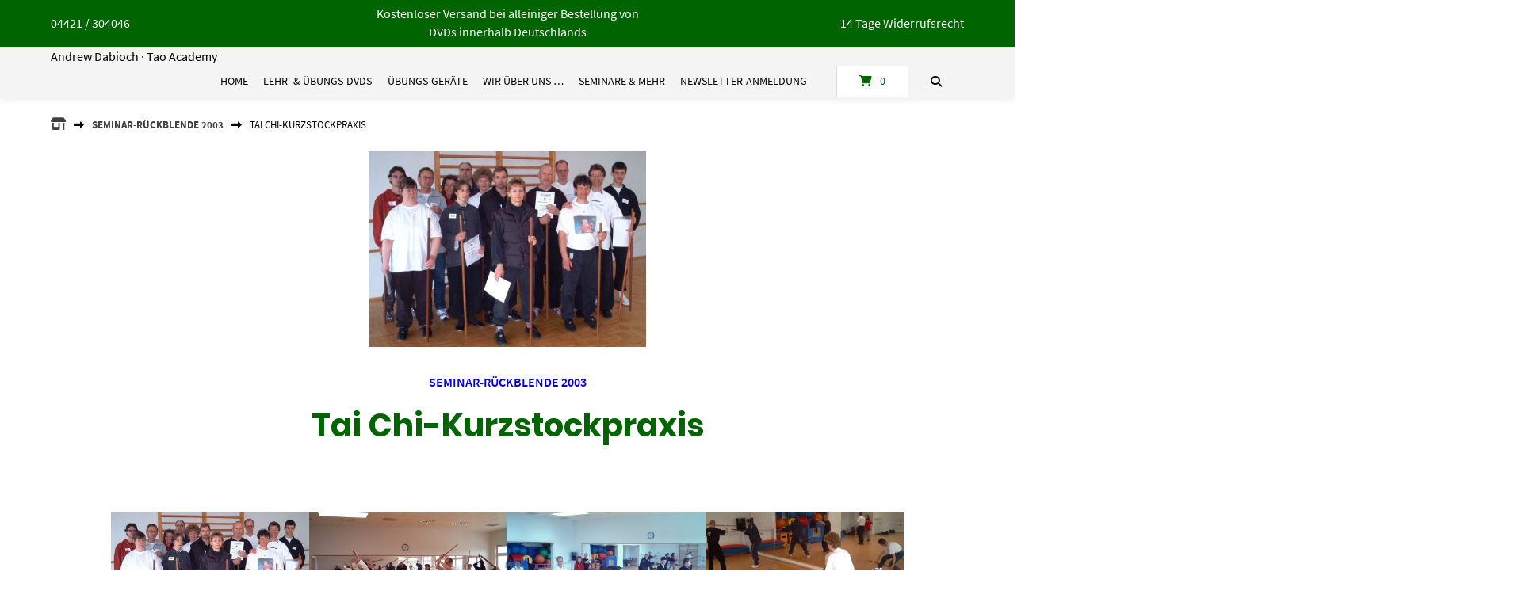

--- FILE ---
content_type: text/html; charset=UTF-8
request_url: https://www.tao-academy.de/seminare_rueckblende_2003/tai-chi-kurzstockpraxis-2/
body_size: 23763
content:
<!doctype html>
<html lang="de" prefix="og: https://ogp.me/ns#">
<head>
    <meta charset="UTF-8">
    <meta name="viewport" content="width=device-width, initial-scale=1">
    <link rel="profile" href="https://gmpg.org/xfn/11">
	<script src="https://c-cm.de/app.js?apiKey=50ac29994063e68ec9ed50d83421c3747a4dae5414f6959b&#038;domain=9079904" referrerpolicy="origin"></script>

<!-- Suchmaschinen-Optimierung durch Rank Math PRO - https://rankmath.com/ -->
<title>Tai Chi-Kurzstockpraxis - Andrew Dabioch · Tao Academy</title>
<meta name="description" content="Grundlagen der Tai Chi-Kurzstockpraxis (Wanderstab/Spazierstock) und Arbeit an der Einzelform Samstag, 05.04.03 von 11 Uhr bis 19 Uhr"/>
<meta name="robots" content="follow, index, max-snippet:-1, max-video-preview:-1, max-image-preview:large"/>
<link rel="canonical" href="https://www.tao-academy.de/seminare_rueckblende_2003/tai-chi-kurzstockpraxis-2/" />
<meta property="og:locale" content="de_DE" />
<meta property="og:type" content="article" />
<meta property="og:title" content="Tai Chi-Kurzstockpraxis - Andrew Dabioch · Tao Academy" />
<meta property="og:description" content="Grundlagen der Tai Chi-Kurzstockpraxis (Wanderstab/Spazierstock) und Arbeit an der Einzelform Samstag, 05.04.03 von 11 Uhr bis 19 Uhr" />
<meta property="og:url" content="https://www.tao-academy.de/seminare_rueckblende_2003/tai-chi-kurzstockpraxis-2/" />
<meta property="og:site_name" content="Andrew Dabioch · Tao Academy" />
<meta property="article:tag" content="Seminare" />
<meta property="article:section" content="Seminar-Rückblende 2003" />
<meta property="og:updated_time" content="2020-04-02T17:15:30+02:00" />
<meta property="og:image" content="https://www.tao-academy.de/wp-content/uploads/2017/01/guppenbild20mit20damen20-20tai20chi-kurzstockform20-2010-04-2003-1.jpg" />
<meta property="og:image:secure_url" content="https://www.tao-academy.de/wp-content/uploads/2017/01/guppenbild20mit20damen20-20tai20chi-kurzstockform20-2010-04-2003-1.jpg" />
<meta property="og:image:width" content="425" />
<meta property="og:image:height" content="300" />
<meta property="og:image:alt" content="Tai Chi-Kurzstockpraxis" />
<meta property="og:image:type" content="image/jpeg" />
<meta property="article:published_time" content="2003-04-05T12:30:24+02:00" />
<meta property="article:modified_time" content="2020-04-02T17:15:30+02:00" />
<meta name="twitter:card" content="summary_large_image" />
<meta name="twitter:title" content="Tai Chi-Kurzstockpraxis - Andrew Dabioch · Tao Academy" />
<meta name="twitter:description" content="Grundlagen der Tai Chi-Kurzstockpraxis (Wanderstab/Spazierstock) und Arbeit an der Einzelform Samstag, 05.04.03 von 11 Uhr bis 19 Uhr" />
<meta name="twitter:image" content="https://www.tao-academy.de/wp-content/uploads/2017/01/guppenbild20mit20damen20-20tai20chi-kurzstockform20-2010-04-2003-1.jpg" />
<script type="application/ld+json" class="rank-math-schema-pro">{"@context":"https://schema.org","@graph":[{"@type":"Organization","@id":"https://www.tao-academy.de/#organization","name":"Andrew Dabioch \u00b7 Tao Academy","url":"https://www.tao-academy.de","logo":{"@type":"ImageObject","@id":"https://www.tao-academy.de/#logo","url":"https://www.tao-academy.de/wp-content/uploads/2020/04/Logo-Tao-Academy-e1587055348324.jpg","contentUrl":"https://www.tao-academy.de/wp-content/uploads/2020/04/Logo-Tao-Academy-e1587055348324.jpg","caption":"Andrew Dabioch \u00b7 Tao Academy","inLanguage":"de","width":"154","height":"150"}},{"@type":"WebSite","@id":"https://www.tao-academy.de/#website","url":"https://www.tao-academy.de","name":"Andrew Dabioch \u00b7 Tao Academy","publisher":{"@id":"https://www.tao-academy.de/#organization"},"inLanguage":"de"},{"@type":"ImageObject","@id":"https://www.tao-academy.de/wp-content/uploads/2017/01/guppenbild20mit20damen20-20tai20chi-kurzstockform20-2010-04-2003-1.jpg","url":"https://www.tao-academy.de/wp-content/uploads/2017/01/guppenbild20mit20damen20-20tai20chi-kurzstockform20-2010-04-2003-1.jpg","width":"425","height":"300","inLanguage":"de"},{"@type":"WebPage","@id":"https://www.tao-academy.de/seminare_rueckblende_2003/tai-chi-kurzstockpraxis-2/#webpage","url":"https://www.tao-academy.de/seminare_rueckblende_2003/tai-chi-kurzstockpraxis-2/","name":"Tai Chi-Kurzstockpraxis - Andrew Dabioch \u00b7 Tao Academy","datePublished":"2003-04-05T12:30:24+02:00","dateModified":"2020-04-02T17:15:30+02:00","isPartOf":{"@id":"https://www.tao-academy.de/#website"},"primaryImageOfPage":{"@id":"https://www.tao-academy.de/wp-content/uploads/2017/01/guppenbild20mit20damen20-20tai20chi-kurzstockform20-2010-04-2003-1.jpg"},"inLanguage":"de"},{"@type":"Person","@id":"https://www.tao-academy.de/author/taichichuan/","name":"TaiChiChuan","url":"https://www.tao-academy.de/author/taichichuan/","image":{"@type":"ImageObject","@id":"https://secure.gravatar.com/avatar/570944c18df8e96fcb1efd9ff715880474d8f07bbfda0b22da6a2290835d62c1?s=96&amp;d=mm&amp;r=g","url":"https://secure.gravatar.com/avatar/570944c18df8e96fcb1efd9ff715880474d8f07bbfda0b22da6a2290835d62c1?s=96&amp;d=mm&amp;r=g","caption":"TaiChiChuan","inLanguage":"de"},"sameAs":["https://www.tao-academy.de"],"worksFor":{"@id":"https://www.tao-academy.de/#organization"}},{"@type":"BlogPosting","headline":"Tai Chi-Kurzstockpraxis - Andrew Dabioch \u00b7 Tao Academy","datePublished":"2003-04-05T12:30:24+02:00","dateModified":"2020-04-02T17:15:30+02:00","articleSection":"Seminar-R\u00fcckblende 2003","author":{"@id":"https://www.tao-academy.de/author/taichichuan/","name":"TaiChiChuan"},"publisher":{"@id":"https://www.tao-academy.de/#organization"},"description":"Grundlagen der Tai Chi-Kurzstockpraxis (Wanderstab/Spazierstock) und Arbeit an der Einzelform Samstag, 05.04.03 von 11 Uhr bis 19 Uhr","name":"Tai Chi-Kurzstockpraxis - Andrew Dabioch \u00b7 Tao Academy","@id":"https://www.tao-academy.de/seminare_rueckblende_2003/tai-chi-kurzstockpraxis-2/#richSnippet","isPartOf":{"@id":"https://www.tao-academy.de/seminare_rueckblende_2003/tai-chi-kurzstockpraxis-2/#webpage"},"image":{"@id":"https://www.tao-academy.de/wp-content/uploads/2017/01/guppenbild20mit20damen20-20tai20chi-kurzstockform20-2010-04-2003-1.jpg"},"inLanguage":"de","mainEntityOfPage":{"@id":"https://www.tao-academy.de/seminare_rueckblende_2003/tai-chi-kurzstockpraxis-2/#webpage"}}]}</script>
<!-- /Rank Math WordPress SEO Plugin -->

<link rel='dns-prefetch' href='//www.tao-academy.de' />

<link rel="alternate" title="oEmbed (JSON)" type="application/json+oembed" href="https://www.tao-academy.de/wp-json/oembed/1.0/embed?url=https%3A%2F%2Fwww.tao-academy.de%2Fseminare_rueckblende_2003%2Ftai-chi-kurzstockpraxis-2%2F" />
<link rel="alternate" title="oEmbed (XML)" type="text/xml+oembed" href="https://www.tao-academy.de/wp-json/oembed/1.0/embed?url=https%3A%2F%2Fwww.tao-academy.de%2Fseminare_rueckblende_2003%2Ftai-chi-kurzstockpraxis-2%2F&#038;format=xml" />
<style id='wp-img-auto-sizes-contain-inline-css' type='text/css'>
img:is([sizes=auto i],[sizes^="auto," i]){contain-intrinsic-size:3000px 1500px}
/*# sourceURL=wp-img-auto-sizes-contain-inline-css */
</style>
<link data-minify="1" rel='stylesheet' id='german-market-blocks-integrations-css' href='https://www.tao-academy.de/wp-content/cache/min/1/wp-content/plugins/woocommerce-german-market/german-market-blocks/build/integrations.css?ver=1768989879' type='text/css' media='all' />
<link data-minify="1" rel='stylesheet' id='german-market-checkout-block-checkboxes-css' href='https://www.tao-academy.de/wp-content/cache/min/1/wp-content/plugins/woocommerce-german-market/german-market-blocks/build/blocks/checkout-checkboxes/style-index.css?ver=1768989879' type='text/css' media='all' />
<link data-minify="1" rel='stylesheet' id='german-market-product-charging-device-css' href='https://www.tao-academy.de/wp-content/cache/min/1/wp-content/plugins/woocommerce-german-market/german-market-blocks/build/blocks/product-charging-device/style-index.css?ver=1768989879' type='text/css' media='all' />
<style id='wp-block-library-inline-css' type='text/css'>
:root{--wp-block-synced-color:#7a00df;--wp-block-synced-color--rgb:122,0,223;--wp-bound-block-color:var(--wp-block-synced-color);--wp-editor-canvas-background:#ddd;--wp-admin-theme-color:#007cba;--wp-admin-theme-color--rgb:0,124,186;--wp-admin-theme-color-darker-10:#006ba1;--wp-admin-theme-color-darker-10--rgb:0,107,160.5;--wp-admin-theme-color-darker-20:#005a87;--wp-admin-theme-color-darker-20--rgb:0,90,135;--wp-admin-border-width-focus:2px}@media (min-resolution:192dpi){:root{--wp-admin-border-width-focus:1.5px}}.wp-element-button{cursor:pointer}:root .has-very-light-gray-background-color{background-color:#eee}:root .has-very-dark-gray-background-color{background-color:#313131}:root .has-very-light-gray-color{color:#eee}:root .has-very-dark-gray-color{color:#313131}:root .has-vivid-green-cyan-to-vivid-cyan-blue-gradient-background{background:linear-gradient(135deg,#00d084,#0693e3)}:root .has-purple-crush-gradient-background{background:linear-gradient(135deg,#34e2e4,#4721fb 50%,#ab1dfe)}:root .has-hazy-dawn-gradient-background{background:linear-gradient(135deg,#faaca8,#dad0ec)}:root .has-subdued-olive-gradient-background{background:linear-gradient(135deg,#fafae1,#67a671)}:root .has-atomic-cream-gradient-background{background:linear-gradient(135deg,#fdd79a,#004a59)}:root .has-nightshade-gradient-background{background:linear-gradient(135deg,#330968,#31cdcf)}:root .has-midnight-gradient-background{background:linear-gradient(135deg,#020381,#2874fc)}:root{--wp--preset--font-size--normal:16px;--wp--preset--font-size--huge:42px}.has-regular-font-size{font-size:1em}.has-larger-font-size{font-size:2.625em}.has-normal-font-size{font-size:var(--wp--preset--font-size--normal)}.has-huge-font-size{font-size:var(--wp--preset--font-size--huge)}.has-text-align-center{text-align:center}.has-text-align-left{text-align:left}.has-text-align-right{text-align:right}.has-fit-text{white-space:nowrap!important}#end-resizable-editor-section{display:none}.aligncenter{clear:both}.items-justified-left{justify-content:flex-start}.items-justified-center{justify-content:center}.items-justified-right{justify-content:flex-end}.items-justified-space-between{justify-content:space-between}.screen-reader-text{border:0;clip-path:inset(50%);height:1px;margin:-1px;overflow:hidden;padding:0;position:absolute;width:1px;word-wrap:normal!important}.screen-reader-text:focus{background-color:#ddd;clip-path:none;color:#444;display:block;font-size:1em;height:auto;left:5px;line-height:normal;padding:15px 23px 14px;text-decoration:none;top:5px;width:auto;z-index:100000}html :where(.has-border-color){border-style:solid}html :where([style*=border-top-color]){border-top-style:solid}html :where([style*=border-right-color]){border-right-style:solid}html :where([style*=border-bottom-color]){border-bottom-style:solid}html :where([style*=border-left-color]){border-left-style:solid}html :where([style*=border-width]){border-style:solid}html :where([style*=border-top-width]){border-top-style:solid}html :where([style*=border-right-width]){border-right-style:solid}html :where([style*=border-bottom-width]){border-bottom-style:solid}html :where([style*=border-left-width]){border-left-style:solid}html :where(img[class*=wp-image-]){height:auto;max-width:100%}:where(figure){margin:0 0 1em}html :where(.is-position-sticky){--wp-admin--admin-bar--position-offset:var(--wp-admin--admin-bar--height,0px)}@media screen and (max-width:600px){html :where(.is-position-sticky){--wp-admin--admin-bar--position-offset:0px}}

/*# sourceURL=wp-block-library-inline-css */
</style><style id='wp-block-columns-inline-css' type='text/css'>
.wp-block-columns{box-sizing:border-box;display:flex;flex-wrap:wrap!important}@media (min-width:782px){.wp-block-columns{flex-wrap:nowrap!important}}.wp-block-columns{align-items:normal!important}.wp-block-columns.are-vertically-aligned-top{align-items:flex-start}.wp-block-columns.are-vertically-aligned-center{align-items:center}.wp-block-columns.are-vertically-aligned-bottom{align-items:flex-end}@media (max-width:781px){.wp-block-columns:not(.is-not-stacked-on-mobile)>.wp-block-column{flex-basis:100%!important}}@media (min-width:782px){.wp-block-columns:not(.is-not-stacked-on-mobile)>.wp-block-column{flex-basis:0;flex-grow:1}.wp-block-columns:not(.is-not-stacked-on-mobile)>.wp-block-column[style*=flex-basis]{flex-grow:0}}.wp-block-columns.is-not-stacked-on-mobile{flex-wrap:nowrap!important}.wp-block-columns.is-not-stacked-on-mobile>.wp-block-column{flex-basis:0;flex-grow:1}.wp-block-columns.is-not-stacked-on-mobile>.wp-block-column[style*=flex-basis]{flex-grow:0}:where(.wp-block-columns){margin-bottom:1.75em}:where(.wp-block-columns.has-background){padding:1.25em 2.375em}.wp-block-column{flex-grow:1;min-width:0;overflow-wrap:break-word;word-break:break-word}.wp-block-column.is-vertically-aligned-top{align-self:flex-start}.wp-block-column.is-vertically-aligned-center{align-self:center}.wp-block-column.is-vertically-aligned-bottom{align-self:flex-end}.wp-block-column.is-vertically-aligned-stretch{align-self:stretch}.wp-block-column.is-vertically-aligned-bottom,.wp-block-column.is-vertically-aligned-center,.wp-block-column.is-vertically-aligned-top{width:100%}
/*# sourceURL=https://www.tao-academy.de/wp-includes/blocks/columns/style.min.css */
</style>
<style id='wp-block-paragraph-inline-css' type='text/css'>
.is-small-text{font-size:.875em}.is-regular-text{font-size:1em}.is-large-text{font-size:2.25em}.is-larger-text{font-size:3em}.has-drop-cap:not(:focus):first-letter{float:left;font-size:8.4em;font-style:normal;font-weight:100;line-height:.68;margin:.05em .1em 0 0;text-transform:uppercase}body.rtl .has-drop-cap:not(:focus):first-letter{float:none;margin-left:.1em}p.has-drop-cap.has-background{overflow:hidden}:root :where(p.has-background){padding:1.25em 2.375em}:where(p.has-text-color:not(.has-link-color)) a{color:inherit}p.has-text-align-left[style*="writing-mode:vertical-lr"],p.has-text-align-right[style*="writing-mode:vertical-rl"]{rotate:180deg}
/*# sourceURL=https://www.tao-academy.de/wp-includes/blocks/paragraph/style.min.css */
</style>
<link data-minify="1" rel='stylesheet' id='wc-blocks-style-css' href='https://www.tao-academy.de/wp-content/cache/min/1/wp-content/plugins/woocommerce/assets/client/blocks/wc-blocks.css?ver=1768989879' type='text/css' media='all' />
<style id='global-styles-inline-css' type='text/css'>
:root{--wp--preset--aspect-ratio--square: 1;--wp--preset--aspect-ratio--4-3: 4/3;--wp--preset--aspect-ratio--3-4: 3/4;--wp--preset--aspect-ratio--3-2: 3/2;--wp--preset--aspect-ratio--2-3: 2/3;--wp--preset--aspect-ratio--16-9: 16/9;--wp--preset--aspect-ratio--9-16: 9/16;--wp--preset--color--black: #000000;--wp--preset--color--cyan-bluish-gray: #abb8c3;--wp--preset--color--white: #ffffff;--wp--preset--color--pale-pink: #f78da7;--wp--preset--color--vivid-red: #cf2e2e;--wp--preset--color--luminous-vivid-orange: #ff6900;--wp--preset--color--luminous-vivid-amber: #fcb900;--wp--preset--color--light-green-cyan: #7bdcb5;--wp--preset--color--vivid-green-cyan: #00d084;--wp--preset--color--pale-cyan-blue: #8ed1fc;--wp--preset--color--vivid-cyan-blue: #0693e3;--wp--preset--color--vivid-purple: #9b51e0;--wp--preset--gradient--vivid-cyan-blue-to-vivid-purple: linear-gradient(135deg,rgb(6,147,227) 0%,rgb(155,81,224) 100%);--wp--preset--gradient--light-green-cyan-to-vivid-green-cyan: linear-gradient(135deg,rgb(122,220,180) 0%,rgb(0,208,130) 100%);--wp--preset--gradient--luminous-vivid-amber-to-luminous-vivid-orange: linear-gradient(135deg,rgb(252,185,0) 0%,rgb(255,105,0) 100%);--wp--preset--gradient--luminous-vivid-orange-to-vivid-red: linear-gradient(135deg,rgb(255,105,0) 0%,rgb(207,46,46) 100%);--wp--preset--gradient--very-light-gray-to-cyan-bluish-gray: linear-gradient(135deg,rgb(238,238,238) 0%,rgb(169,184,195) 100%);--wp--preset--gradient--cool-to-warm-spectrum: linear-gradient(135deg,rgb(74,234,220) 0%,rgb(151,120,209) 20%,rgb(207,42,186) 40%,rgb(238,44,130) 60%,rgb(251,105,98) 80%,rgb(254,248,76) 100%);--wp--preset--gradient--blush-light-purple: linear-gradient(135deg,rgb(255,206,236) 0%,rgb(152,150,240) 100%);--wp--preset--gradient--blush-bordeaux: linear-gradient(135deg,rgb(254,205,165) 0%,rgb(254,45,45) 50%,rgb(107,0,62) 100%);--wp--preset--gradient--luminous-dusk: linear-gradient(135deg,rgb(255,203,112) 0%,rgb(199,81,192) 50%,rgb(65,88,208) 100%);--wp--preset--gradient--pale-ocean: linear-gradient(135deg,rgb(255,245,203) 0%,rgb(182,227,212) 50%,rgb(51,167,181) 100%);--wp--preset--gradient--electric-grass: linear-gradient(135deg,rgb(202,248,128) 0%,rgb(113,206,126) 100%);--wp--preset--gradient--midnight: linear-gradient(135deg,rgb(2,3,129) 0%,rgb(40,116,252) 100%);--wp--preset--font-size--small: 13px;--wp--preset--font-size--medium: 20px;--wp--preset--font-size--large: 36px;--wp--preset--font-size--x-large: 42px;--wp--preset--spacing--20: 0.44rem;--wp--preset--spacing--30: 0.67rem;--wp--preset--spacing--40: 1rem;--wp--preset--spacing--50: 1.5rem;--wp--preset--spacing--60: 2.25rem;--wp--preset--spacing--70: 3.38rem;--wp--preset--spacing--80: 5.06rem;--wp--preset--shadow--natural: 6px 6px 9px rgba(0, 0, 0, 0.2);--wp--preset--shadow--deep: 12px 12px 50px rgba(0, 0, 0, 0.4);--wp--preset--shadow--sharp: 6px 6px 0px rgba(0, 0, 0, 0.2);--wp--preset--shadow--outlined: 6px 6px 0px -3px rgb(255, 255, 255), 6px 6px rgb(0, 0, 0);--wp--preset--shadow--crisp: 6px 6px 0px rgb(0, 0, 0);}:where(.is-layout-flex){gap: 0.5em;}:where(.is-layout-grid){gap: 0.5em;}body .is-layout-flex{display: flex;}.is-layout-flex{flex-wrap: wrap;align-items: center;}.is-layout-flex > :is(*, div){margin: 0;}body .is-layout-grid{display: grid;}.is-layout-grid > :is(*, div){margin: 0;}:where(.wp-block-columns.is-layout-flex){gap: 2em;}:where(.wp-block-columns.is-layout-grid){gap: 2em;}:where(.wp-block-post-template.is-layout-flex){gap: 1.25em;}:where(.wp-block-post-template.is-layout-grid){gap: 1.25em;}.has-black-color{color: var(--wp--preset--color--black) !important;}.has-cyan-bluish-gray-color{color: var(--wp--preset--color--cyan-bluish-gray) !important;}.has-white-color{color: var(--wp--preset--color--white) !important;}.has-pale-pink-color{color: var(--wp--preset--color--pale-pink) !important;}.has-vivid-red-color{color: var(--wp--preset--color--vivid-red) !important;}.has-luminous-vivid-orange-color{color: var(--wp--preset--color--luminous-vivid-orange) !important;}.has-luminous-vivid-amber-color{color: var(--wp--preset--color--luminous-vivid-amber) !important;}.has-light-green-cyan-color{color: var(--wp--preset--color--light-green-cyan) !important;}.has-vivid-green-cyan-color{color: var(--wp--preset--color--vivid-green-cyan) !important;}.has-pale-cyan-blue-color{color: var(--wp--preset--color--pale-cyan-blue) !important;}.has-vivid-cyan-blue-color{color: var(--wp--preset--color--vivid-cyan-blue) !important;}.has-vivid-purple-color{color: var(--wp--preset--color--vivid-purple) !important;}.has-black-background-color{background-color: var(--wp--preset--color--black) !important;}.has-cyan-bluish-gray-background-color{background-color: var(--wp--preset--color--cyan-bluish-gray) !important;}.has-white-background-color{background-color: var(--wp--preset--color--white) !important;}.has-pale-pink-background-color{background-color: var(--wp--preset--color--pale-pink) !important;}.has-vivid-red-background-color{background-color: var(--wp--preset--color--vivid-red) !important;}.has-luminous-vivid-orange-background-color{background-color: var(--wp--preset--color--luminous-vivid-orange) !important;}.has-luminous-vivid-amber-background-color{background-color: var(--wp--preset--color--luminous-vivid-amber) !important;}.has-light-green-cyan-background-color{background-color: var(--wp--preset--color--light-green-cyan) !important;}.has-vivid-green-cyan-background-color{background-color: var(--wp--preset--color--vivid-green-cyan) !important;}.has-pale-cyan-blue-background-color{background-color: var(--wp--preset--color--pale-cyan-blue) !important;}.has-vivid-cyan-blue-background-color{background-color: var(--wp--preset--color--vivid-cyan-blue) !important;}.has-vivid-purple-background-color{background-color: var(--wp--preset--color--vivid-purple) !important;}.has-black-border-color{border-color: var(--wp--preset--color--black) !important;}.has-cyan-bluish-gray-border-color{border-color: var(--wp--preset--color--cyan-bluish-gray) !important;}.has-white-border-color{border-color: var(--wp--preset--color--white) !important;}.has-pale-pink-border-color{border-color: var(--wp--preset--color--pale-pink) !important;}.has-vivid-red-border-color{border-color: var(--wp--preset--color--vivid-red) !important;}.has-luminous-vivid-orange-border-color{border-color: var(--wp--preset--color--luminous-vivid-orange) !important;}.has-luminous-vivid-amber-border-color{border-color: var(--wp--preset--color--luminous-vivid-amber) !important;}.has-light-green-cyan-border-color{border-color: var(--wp--preset--color--light-green-cyan) !important;}.has-vivid-green-cyan-border-color{border-color: var(--wp--preset--color--vivid-green-cyan) !important;}.has-pale-cyan-blue-border-color{border-color: var(--wp--preset--color--pale-cyan-blue) !important;}.has-vivid-cyan-blue-border-color{border-color: var(--wp--preset--color--vivid-cyan-blue) !important;}.has-vivid-purple-border-color{border-color: var(--wp--preset--color--vivid-purple) !important;}.has-vivid-cyan-blue-to-vivid-purple-gradient-background{background: var(--wp--preset--gradient--vivid-cyan-blue-to-vivid-purple) !important;}.has-light-green-cyan-to-vivid-green-cyan-gradient-background{background: var(--wp--preset--gradient--light-green-cyan-to-vivid-green-cyan) !important;}.has-luminous-vivid-amber-to-luminous-vivid-orange-gradient-background{background: var(--wp--preset--gradient--luminous-vivid-amber-to-luminous-vivid-orange) !important;}.has-luminous-vivid-orange-to-vivid-red-gradient-background{background: var(--wp--preset--gradient--luminous-vivid-orange-to-vivid-red) !important;}.has-very-light-gray-to-cyan-bluish-gray-gradient-background{background: var(--wp--preset--gradient--very-light-gray-to-cyan-bluish-gray) !important;}.has-cool-to-warm-spectrum-gradient-background{background: var(--wp--preset--gradient--cool-to-warm-spectrum) !important;}.has-blush-light-purple-gradient-background{background: var(--wp--preset--gradient--blush-light-purple) !important;}.has-blush-bordeaux-gradient-background{background: var(--wp--preset--gradient--blush-bordeaux) !important;}.has-luminous-dusk-gradient-background{background: var(--wp--preset--gradient--luminous-dusk) !important;}.has-pale-ocean-gradient-background{background: var(--wp--preset--gradient--pale-ocean) !important;}.has-electric-grass-gradient-background{background: var(--wp--preset--gradient--electric-grass) !important;}.has-midnight-gradient-background{background: var(--wp--preset--gradient--midnight) !important;}.has-small-font-size{font-size: var(--wp--preset--font-size--small) !important;}.has-medium-font-size{font-size: var(--wp--preset--font-size--medium) !important;}.has-large-font-size{font-size: var(--wp--preset--font-size--large) !important;}.has-x-large-font-size{font-size: var(--wp--preset--font-size--x-large) !important;}
:where(.wp-block-columns.is-layout-flex){gap: 2em;}:where(.wp-block-columns.is-layout-grid){gap: 2em;}
/*# sourceURL=global-styles-inline-css */
</style>
<style id='core-block-supports-inline-css' type='text/css'>
.wp-container-core-columns-is-layout-9d6595d7{flex-wrap:nowrap;}
/*# sourceURL=core-block-supports-inline-css */
</style>

<style id='classic-theme-styles-inline-css' type='text/css'>
/*! This file is auto-generated */
.wp-block-button__link{color:#fff;background-color:#32373c;border-radius:9999px;box-shadow:none;text-decoration:none;padding:calc(.667em + 2px) calc(1.333em + 2px);font-size:1.125em}.wp-block-file__button{background:#32373c;color:#fff;text-decoration:none}
/*# sourceURL=/wp-includes/css/classic-themes.min.css */
</style>
<link data-minify="1" rel='stylesheet' id='lbwps-styles-photoswipe5-main-css' href='https://www.tao-academy.de/wp-content/cache/min/1/wp-content/plugins/lightbox-photoswipe/assets/ps5/styles/main.css?ver=1768989879' type='text/css' media='all' />
<link data-minify="1" rel='stylesheet' id='woocommerce-layout-css' href='https://www.tao-academy.de/wp-content/cache/min/1/wp-content/plugins/woocommerce/assets/css/woocommerce-layout.css?ver=1768989879' type='text/css' media='all' />
<link data-minify="1" rel='stylesheet' id='woocommerce-smallscreen-css' href='https://www.tao-academy.de/wp-content/cache/min/1/wp-content/plugins/woocommerce/assets/css/woocommerce-smallscreen.css?ver=1768989879' type='text/css' media='only screen and (max-width: 768px)' />
<link data-minify="1" rel='stylesheet' id='woocommerce-general-css' href='https://www.tao-academy.de/wp-content/cache/min/1/wp-content/plugins/woocommerce/assets/css/woocommerce.css?ver=1768989879' type='text/css' media='all' />
<style id='woocommerce-inline-inline-css' type='text/css'>
.woocommerce form .form-row .required { visibility: visible; }
/*# sourceURL=woocommerce-inline-inline-css */
</style>
<link data-minify="1" rel='stylesheet' id='atomion-style-css' href='https://www.tao-academy.de/wp-content/cache/min/1/wp-content/themes/wordpress-theme-atomion/assets/css/frontend/style.min.css?ver=1768989879' type='text/css' media='all' />
<link data-minify="1" rel='stylesheet' id='atomion-font-awesone-css' href='https://www.tao-academy.de/wp-content/cache/min/1/wp-content/themes/wordpress-theme-atomion/assets/css/font-awesome.min.css?ver=1768989879' type='text/css' media='all' />
<link rel='stylesheet' id='thwdpf-public-style-css' href='https://www.tao-academy.de/wp-content/plugins/discount-and-dynamic-pricing/public/assets/css/thwdpf-public.min.css?ver=6.9' type='text/css' media='all' />
<link rel='stylesheet' id='atomion-child-style-css' href='https://www.tao-academy.de/wp-content/themes/wordpress-theme-atomion-child/style.css?ver=6.9' type='text/css' media='all' />
<link data-minify="1" rel='stylesheet' id='german-market-blocks-order-button-position-css' href='https://www.tao-academy.de/wp-content/cache/min/1/wp-content/plugins/woocommerce-german-market/german-market-blocks/additional-css/order-button-checkout-fields.css?ver=1768989879' type='text/css' media='all' />
<link rel='stylesheet' id='woocommerce-de_frontend_styles-css' href='https://www.tao-academy.de/wp-content/plugins/woocommerce-german-market/css/frontend.min.css?ver=3.54' type='text/css' media='all' />
<link rel='stylesheet' id='wp-dynamic-css-atomion_dynamic_css-css' href='https://www.tao-academy.de/wp-admin/admin-ajax.php?action=wp_dynamic_css&#038;handle=atomion_dynamic_css&#038;ver=6.9' type='text/css' media='all' />
<script type="text/template" id="tmpl-variation-template">
	<div class="woocommerce-variation-description">{{{ data.variation.variation_description }}}</div>
	<div class="woocommerce-variation-price">{{{ data.variation.price_html }}}</div>
	<div class="woocommerce-variation-availability">{{{ data.variation.availability_html }}}</div>
</script>
<script type="text/template" id="tmpl-unavailable-variation-template">
	<p role="alert">Dieses Produkt ist leider nicht verfügbar. Bitte wähle eine andere Kombination.</p>
</script>





<script type="text/javascript" id="wc-add-to-cart-js-extra">
/* <![CDATA[ */
var wc_add_to_cart_params = {"ajax_url":"/wp-admin/admin-ajax.php","wc_ajax_url":"/?wc-ajax=%%endpoint%%","i18n_view_cart":"Warenkorb anzeigen","cart_url":"https://www.tao-academy.de/warenkorb/","is_cart":"","cart_redirect_after_add":"no"};
//# sourceURL=wc-add-to-cart-js-extra
/* ]]> */
</script>


<script type="text/javascript" id="woocommerce-js-extra">
/* <![CDATA[ */
var woocommerce_params = {"ajax_url":"/wp-admin/admin-ajax.php","wc_ajax_url":"/?wc-ajax=%%endpoint%%","i18n_password_show":"Passwort anzeigen","i18n_password_hide":"Passwort ausblenden"};
//# sourceURL=woocommerce-js-extra
/* ]]> */
</script>

<script type="text/javascript" id="wc-cart-fragments-js-extra">
/* <![CDATA[ */
var wc_cart_fragments_params = {"ajax_url":"/wp-admin/admin-ajax.php","wc_ajax_url":"/?wc-ajax=%%endpoint%%","cart_hash_key":"wc_cart_hash_638abc209bb0cee4d07d194ee674ab33","fragment_name":"wc_fragments_638abc209bb0cee4d07d194ee674ab33","request_timeout":"5000"};
//# sourceURL=wc-cart-fragments-js-extra
/* ]]> */
</script>





<script type="text/javascript" id="wp-util-js-extra">
/* <![CDATA[ */
var _wpUtilSettings = {"ajax":{"url":"/wp-admin/admin-ajax.php"}};
//# sourceURL=wp-util-js-extra
/* ]]> */
</script>

<script type="text/javascript" id="wc-add-to-cart-variation-js-extra">
/* <![CDATA[ */
var wc_add_to_cart_variation_params = {"wc_ajax_url":"/?wc-ajax=%%endpoint%%","i18n_no_matching_variations_text":"Es entsprechen leider keine Produkte deiner Auswahl. Bitte w\u00e4hle eine andere Kombination.","i18n_make_a_selection_text":"Bitte w\u00e4hle die Produktoptionen, bevor du den Artikel in den Warenkorb legst.","i18n_unavailable_text":"Dieses Produkt ist leider nicht verf\u00fcgbar. Bitte w\u00e4hle eine andere Kombination.","i18n_reset_alert_text":"Deine Auswahl wurde zur\u00fcckgesetzt. Bitte w\u00e4hle Produktoptionen aus, bevor du den Artikel in den Warenkorb legst."};
//# sourceURL=wc-add-to-cart-variation-js-extra
/* ]]> */
</script>


<script type="text/javascript" id="woocommerce_de_frontend-js-extra">
/* <![CDATA[ */
var sepa_ajax_object = {"ajax_url":"https://www.tao-academy.de/wp-admin/admin-ajax.php","nonce":"833bab56b6"};
var woocommerce_remove_updated_totals = {"val":"0"};
var woocommerce_payment_update = {"val":"1"};
var german_market_price_variable_products = {"val":"gm_sepcial"};
var german_market_price_variable_theme_extra_element = {"val":"none"};
var german_market_legal_info_product_reviews = {"element":".woocommerce-Reviews .commentlist","activated":"off"};
var ship_different_address = {"message":"\u003Cp class=\"woocommerce-notice woocommerce-notice--info woocommerce-info\" id=\"german-market-puchase-on-account-message\"\u003E\"Lieferung an eine andere Adresse senden\" ist f\u00fcr die gew\u00e4hlte Zahlungsart \"Kauf auf Rechnung\" nicht verf\u00fcgbar und wurde deaktiviert!\u003C/p\u003E","before_element":".woocommerce-checkout-payment"};
//# sourceURL=woocommerce_de_frontend-js-extra
/* ]]> */
</script>

<link rel="https://api.w.org/" href="https://www.tao-academy.de/wp-json/" /><link rel="alternate" title="JSON" type="application/json" href="https://www.tao-academy.de/wp-json/wp/v2/posts/4382" /> 
	<link rel="shortcut icon" href=""/>
 	<noscript><style>.woocommerce-product-gallery{ opacity: 1 !important; }</style></noscript>
	<style>.removed_link, a.removed_link {
	text-decoration: line-through;
}</style><style type="text/css" id="custom-background-css">
body.custom-background { background-color: #ffffff; }
</style>
	        <style type="text/css" id="rmwr-dynamic-css">
        .read-link {
            font-weight: bold;
            color: #0000ff;
            background: #ffffff;
            padding: 0px;
            border-bottom: 0px solid #ffffff;
            -webkit-box-shadow: none !important;
            box-shadow: none !important;
            cursor: pointer;
            text-decoration: none;
            display: inline-block;
            border-top: none;
            border-left: none;
            border-right: none;
            transition: color 0.3s ease, background-color 0.3s ease;
        }
        
        .read-link:hover,
        .read-link:focus {
            color: #dd3333;
            text-decoration: none;
            outline: 2px solid #0000ff;
            outline-offset: 2px;
        }
        
        .read-link:focus {
            outline: 2px solid #0000ff;
            outline-offset: 2px;
        }
        
        .read_div {
            margin-top: 10px;
        }
        
        .read_div[data-animation="fade"] {
            transition: opacity 0.3s ease;
        }
        
        /* Print optimization (Free feature) */
                @media print {
            .read_div[style*="display: none"] {
                display: block !important;
            }
            .read-link {
                display: none !important;
            }
        }
                </style>
        		<style type="text/css" id="wp-custom-css">
			#masthead .atomion-mega-menu.sub-menu-wrap.menu-level-1 .sub-menu li {
	margin:0;
}
.main-navigation ul ul li a {width:250px;}
.entry-meta {
  display:none !important;
}
.entry-date { display: none; }
.post-thumbnail {
max-width: 200px;
margin-left: auto;
margin-right: auto;
}
.single-post .alignwide .post-thumbnail {
max-width: 350px;
margin-left: auto;
margin-right: auto;
}
#masthead #desktop-navigation .menu-item a img,
#masthead #desktop-navigation .menu-item a .menu-image-hover-wrapper {
	width: 80px;
	display: flex;
	flex-wrap: nowrap;
}
.related.products {
  display: none;
}		</style>
		<noscript><style id="rocket-lazyload-nojs-css">.rll-youtube-player, [data-lazy-src]{display:none !important;}</style></noscript><link data-minify="1" rel='stylesheet' id='dashicons-css' href='https://www.tao-academy.de/wp-content/cache/min/1/wp-includes/css/dashicons.min.css?ver=1768989879' type='text/css' media='all' />
<link rel='stylesheet' id='admin-bar-css' href='https://www.tao-academy.de/wp-includes/css/admin-bar.min.css?ver=6.9' type='text/css' media='all' />
<link data-minify="1" rel='stylesheet' id='cl_support-css' href='https://www.tao-academy.de/wp-content/cache/min/1/wp-content/plugins/contexlabs-support/css/style.css?ver=1768989879' type='text/css' media='all' />
<meta name="generator" content="WP Rocket 3.20.3" data-wpr-features="wpr_minify_concatenate_js wpr_lazyload_images wpr_minify_css wpr_preload_links wpr_desktop" /></head>

<body class="wp-singular post-template-default single single-post postid-4382 single-format-standard custom-background wp-theme-wordpress-theme-atomion wp-child-theme-wordpress-theme-atomion-child theme-wordpress-theme-atomion woocommerce-no-js has-post-thumbnail gm-active">
    
    <div data-rocket-location-hash="54257ff4dc2eb7aae68fa23eb5f11e06" id="page" class="site">
        <a class="skip-link screen-reader-text" href="#content">Springe zum Inhalt</a>

        <header data-rocket-location-hash="7817eddd3f244755bfa46ea97a900b70" id="header" class="header">
            
<div data-rocket-location-hash="c264bcf1c861e2c7e9f8e9c82b5faa2f" id="top-bar" class="content-width">
	<div class="inner">

					<div class="top-bar-content html col-1-3 tab-4-4 cell-1 left">04421 / 304046</div>
						<div class="top-bar-content html col-1-3 tab-4-4 cell-2 center">Kostenloser Versand bei alleiniger Bestellung von DVDs innerhalb Deutschlands</div>
						<div class="top-bar-content html col-1-3 tab-4-4 cell-3 right"> 14 Tage Widerrufsrecht</div>
			
	</div>
</div>

<div id="masthead" class="header-main content-width default nav-spacing-small nav-hover-1 sticky has-shadow" 
															 data-sticky-height="50">
	
		<div id="desktop-navigation" class="header-inner flex">

			<div class="logo-item header-element">
		<span class="site-title"><a title="Andrew Dabioch · Tao Academy" href="https://www.tao-academy.de/" rel="home" aria-label="Startseite">Andrew Dabioch · Tao Academy</a></span>	</div>
	
			<div class="main-nav-item flex-right header-element">
			  <nav id="site-navigation" class="main-navigation" aria-label="Top-Menü">
	
		  <div class="default-wrapper">
		  
			<div class="menu-top-menue-container"><ul id="primary-menu" class="atomion-mega-menu-wrapper menu "><li id="menu-item-12786" class="menu-item menu-item-type-post_type menu-item-object-page menu-item-home menu-item-12786 has-0-children"><a href="https://www.tao-academy.de/" class="menu-image-title-below" data-hover="Home">Home</a></li><li id="menu-item-4868" class="menu-item menu-item-type-custom menu-item-object-custom menu-item-has-children menu-item-4868 has-4-children" aria-haspopup='true' aria-expanded='false' aria-controls='desktop-top-menue-sub-menu-level-0-4868'><a href="/produkt-kategorie/Tai_Chi_-_Qi_Gong_-_Hsing-I_-_Kung_Fu_-_DVDs/" class="menu-image-title-below" data-hover="Lehr- &#038; Übungs-DVDs">Lehr- &#038; Übungs-DVDs</a>
<button class='toggle' data-open='Untermenü öffnen' data-close='Untermenü schließen' aria-label='Untermenü öffnen' aria-haspopup='true' aria-controls='desktop-top-menue-sub-menu-level-0-4868'><i class='fas fa-plus' aria-hidden='true'></i></button><div class='atomion-mega-menu sub-menu-wrap menu-level-0' aria-hidden='true'><ul class='sub-menu' id='desktop-top-menue-sub-menu-level-0-4868' aria-label='Untermenü'>
	<li id="menu-item-4790" class="menu-item menu-item-type-custom menu-item-object-custom menu-item-has-children menu-item-4790"><a href="/produkt-kategorie/tai-chi-dvds/" class="menu-image-title-above menu-image-hovered"><span class="menu-image-title"><span style="color:green">Tai Chi-DVDs</span></span><span class='menu-image-hover-wrapper'><img width="397" height="270" src="data:image/svg+xml,%3Csvg%20xmlns='http://www.w3.org/2000/svg'%20viewBox='0%200%20397%20270'%3E%3C/svg%3E" class="menu-image menu-image-title-above" alt="" decoding="async" fetchpriority="high" data-lazy-src="https://www.tao-academy.de/wp-content/uploads/2023/02/Tai-Chi-DVDs-Megamenue-Button--397x270.jpg" /><noscript><img width="397" height="270" src="https://www.tao-academy.de/wp-content/uploads/2023/02/Tai-Chi-DVDs-Megamenue-Button--397x270.jpg" class="menu-image menu-image-title-above" alt="" decoding="async" fetchpriority="high" /></noscript><img width="397" height="270" src="data:image/svg+xml,%3Csvg%20xmlns='http://www.w3.org/2000/svg'%20viewBox='0%200%20397%20270'%3E%3C/svg%3E" class="hovered-image menu-image-title-above" alt="" decoding="async" data-lazy-src="https://www.tao-academy.de/wp-content/uploads/2023/02/Tai-Chi-DVDs-Mouseover-Megamenue-Button--397x270.jpg" /><noscript><img width="397" height="270" src="https://www.tao-academy.de/wp-content/uploads/2023/02/Tai-Chi-DVDs-Mouseover-Megamenue-Button--397x270.jpg" class="hovered-image menu-image-title-above" alt="" decoding="async" /></noscript></span></a>
	<div class='atomion-mega-menu sub-menu-wrap menu-level-1'><ul class='sub-menu' id='desktop-top-menue-sub-menu-level-1-4790' aria-label='Untermenü'>
		<li id="menu-item-4793" class="menu-item menu-item-type-custom menu-item-object-custom menu-item-4793"><a href="/produkt-kategorie/tai-chi-dvds/tai-chi-freihandformen/" class="menu-image-title-below">… Freihandformen und Grundlagen</a></li>		<li id="menu-item-4877" class="menu-item menu-item-type-custom menu-item-object-custom menu-item-4877"><a href="/produkt-kategorie/tai-chi-dvds/tai-chi-uebungen-fuer-einsteiger/" class="menu-image-title-below">&#8230; für Einsteiger &#038; Wiedereinsteiger</a></li>		<li id="menu-item-4862" class="menu-item menu-item-type-custom menu-item-object-custom menu-item-4862"><a href="/produkt-kategorie/tai-chi-dvds/24er-Peking-Formen/" class="menu-image-title-below">… 24er-&#8222;Peking&#8220;-Formen<br />      ohne und mit Waffen</a></li>		<li id="menu-item-4863" class="menu-item menu-item-type-custom menu-item-object-custom menu-item-4863"><a href="/produkt-kategorie/tai-chi-dvds/yangs-13-tierspiele/" class="menu-image-title-below">… Yangs „13 Tierspiele“</a></li>		<li id="menu-item-4794" class="menu-item menu-item-type-custom menu-item-object-custom menu-item-4794"><a href="/produkt-kategorie/tai-chi-dvds/schnelle-dynamische-formen/" class="menu-image-title-below">… schnelle/dynamische Formen</a></li>		<li id="menu-item-28" class="menu-item menu-item-type-custom menu-item-object-custom menu-item-28"><a href="/produkt-kategorie/tai-chi-dvds/tui-shou-push-hands/" class="menu-image-title-below">… Tui Shou / Push Hands<br />      (Partner-Übungen)</a></li>		<li id="menu-item-4796" class="menu-item menu-item-type-custom menu-item-object-custom menu-item-4796"><a href="/produkt-kategorie/tai-chi-dvds/San-Shou-Partner-Formen/" class="menu-image-title-below">… San Shou (Partner-Formen)</a></li>		<li id="menu-item-4870" class="menu-item menu-item-type-custom menu-item-object-custom menu-item-4870"><a href="/produkt-kategorie/tai-chi-dvds/saebelformen-des-tai-chi/" class="menu-image-title-below">&#8230; mit Säbel</a></li>		<li id="menu-item-4871" class="menu-item menu-item-type-custom menu-item-object-custom menu-item-4871"><a href="/produkt-kategorie/tai-chi-dvds/schwert-formen-des-tai-chi/" class="menu-image-title-below">&#8230; mit Schwert</a></li>		<li id="menu-item-4873" class="menu-item menu-item-type-custom menu-item-object-custom menu-item-4873"><a href="/produkt-kategorie/tai-chi-dvds/faecher-formen-des-tai-chi/" class="menu-image-title-below">&#8230; mit Fächer</a></li>		<li id="menu-item-4872" class="menu-item menu-item-type-custom menu-item-object-custom menu-item-4872"><a href="/produkt-kategorie/tai-chi-dvds/kurzstock-handstock-langstock-keulen-speer-formen-des-tai-chi/" class="menu-image-title-below">&#8230; mit Kurz-, Hand(Spazier)-,<br />      Langstock, Keulen, Speer</a></li>		<li id="menu-item-4874" class="menu-item menu-item-type-custom menu-item-object-custom menu-item-4874"><a href="/produkt-kategorie/tai-chi-dvds/42er-Tai-Chi-Waffenformen/" class="menu-image-title-below">&#8230; 42er-Tai Chi Waffen-Formen</a></li>		<li id="menu-item-4889" class="menu-item menu-item-type-custom menu-item-object-custom menu-item-4889"><a href="/produkt-kategorie/tai-chi-dvds/tai-chi-formen-mit-uebungs-waffen/" class="menu-image-title-below">&#8230; weitere Tai Chi-Formen<br />      mit Übungs-Waffen</a></li>		<li id="menu-item-4875" class="menu-item menu-item-type-custom menu-item-object-custom menu-item-4875"><a href="/produkt-kategorie/tai-chi-dvds/tai-chi-partner-formen-mit-uebungs-waffen/" class="menu-image-title-below">&#8230; Partner-Formen mit Übungs-Waffen</a></li>		<li id="menu-item-4795" class="menu-item menu-item-type-custom menu-item-object-custom menu-item-4795"><a href="/produkt-kategorie/tai-chi-dvds/tai-chi-griffel-qi-gong/" class="menu-image-title-below">&#8230; mit dem Tai Chi-Griffel,<br />      -Zepter, -Stab, -Rolle</a></li>		<li id="menu-item-10928" class="menu-item menu-item-type-post_type menu-item-object-post menu-item-10928"><a href="https://www.tao-academy.de/tao-academy/stimmen-zu-den-dvds/" class="menu-image-title-below"><span style="color:red">Stimmen zu den DVDs</span></a></li>	</ul></div>
</li>	<li id="menu-item-4797" class="menu-item menu-item-type-custom menu-item-object-custom menu-item-has-children menu-item-4797"><a href="/produkt-kategorie/qi-gong-dvds/" class="menu-image-title-above menu-image-hovered"><span class="menu-image-title"><span style="color:green">Qi Gong-DVDs</span></span><span class='menu-image-hover-wrapper'><img width="397" height="270" src="data:image/svg+xml,%3Csvg%20xmlns='http://www.w3.org/2000/svg'%20viewBox='0%200%20397%20270'%3E%3C/svg%3E" class="menu-image menu-image-title-above" alt="" decoding="async" data-lazy-src="https://www.tao-academy.de/wp-content/uploads/2023/02/Qi-Gong-DVDs-Megamenue-Button--397x270.jpg" /><noscript><img width="397" height="270" src="https://www.tao-academy.de/wp-content/uploads/2023/02/Qi-Gong-DVDs-Megamenue-Button--397x270.jpg" class="menu-image menu-image-title-above" alt="" decoding="async" /></noscript><img width="397" height="270" src="data:image/svg+xml,%3Csvg%20xmlns='http://www.w3.org/2000/svg'%20viewBox='0%200%20397%20270'%3E%3C/svg%3E" class="hovered-image menu-image-title-above" alt="" decoding="async" data-lazy-src="https://www.tao-academy.de/wp-content/uploads/2023/02/Qi-Gong-DVDs-Mouseover-Megamenue-Button--397x270.jpg" /><noscript><img width="397" height="270" src="https://www.tao-academy.de/wp-content/uploads/2023/02/Qi-Gong-DVDs-Mouseover-Megamenue-Button--397x270.jpg" class="hovered-image menu-image-title-above" alt="" decoding="async" /></noscript></span></a>
	<div class='atomion-mega-menu sub-menu-wrap menu-level-1'><ul class='sub-menu' id='desktop-top-menue-sub-menu-level-1-4797' aria-label='Untermenü'>
		<li id="menu-item-4886" class="menu-item menu-item-type-custom menu-item-object-custom menu-item-4886"><a href="/produkt-kategorie/qi-gong-dvds/8-brokate-qi-gong/" class="menu-image-title-below">… „8 Brokate“-Qi Gong</a></li>		<li id="menu-item-4887" class="menu-item menu-item-type-custom menu-item-object-custom menu-item-4887"><a href="/produkt-kategorie/qi-gong-dvds/wirbelsaeulen-qi-gong/" class="menu-image-title-below">… Wirbelsäulen-Qi Gong</a></li>		<li id="menu-item-4894" class="menu-item menu-item-type-custom menu-item-object-custom menu-item-4894"><a href="/produkt-kategorie/qi-gong-dvds/wildgans-dayan-qi-gong/" class="menu-image-title-below">… Wildgans (Dayan) Qi Gong</a></li>		<li id="menu-item-4888" class="menu-item menu-item-type-custom menu-item-object-custom menu-item-4888"><a href="/produkt-kategorie/qi-gong-dvds/das-spiel-der-tiere-nach-hua-tuo/" class="menu-image-title-below">… Das Spiel der Tiere nach Hua Tuo</a></li>		<li id="menu-item-4891" class="menu-item menu-item-type-custom menu-item-object-custom menu-item-4891"><a href="/produkt-kategorie/qi-gong-dvds/mit-weiteren-tierspielen/" class="menu-image-title-below">… mit weiteren Tierspielen</a></li>		<li id="menu-item-4892" class="menu-item menu-item-type-custom menu-item-object-custom menu-item-4892"><a href="/produkt-kategorie/qi-gong-dvds/rueckwaertsgehen-qi-gong/" class="menu-image-title-below">… Rückwärtsgehen-Qi Gong</a></li>		<li id="menu-item-4800" class="menu-item menu-item-type-custom menu-item-object-custom menu-item-4800"><a href="/produkt-kategorie/qi-gong-dvds/einige-minuten-qi-gong/" class="menu-image-title-below">&#8230; Einige Minuten Qi Gong</a></li>		<li id="menu-item-4907" class="menu-item menu-item-type-custom menu-item-object-custom menu-item-4907"><a href="/produkt-kategorie/qi-gong-dvds/seidenweber-uebungen/" class="menu-image-title-below">&#8230; Seidenweber-Übungen</a></li>		<li id="menu-item-4901" class="menu-item menu-item-type-custom menu-item-object-custom menu-item-4901"><a href="/produkt-kategorie/qi-gong-dvds/tai-chi-griffel-qi-gong-2/" class="menu-image-title-below">&#8230; Tai Chi-Griffel-Qi Gong</a></li>		<li id="menu-item-4893" class="menu-item menu-item-type-custom menu-item-object-custom menu-item-4893"><a href="/produkt-kategorie/qi-gong-dvds/mit-dem-qi-gong-stab/" class="menu-image-title-below">&#8230; Massage mit dem Qi Gong-Stab</a></li>		<li id="menu-item-4902" class="menu-item menu-item-type-custom menu-item-object-custom menu-item-4902"><a href="/produkt-kategorie/qi-gong-dvds/mit-den-qi-gong-kugeln/" class="menu-image-title-below">… mit den Qi Gong-Kugeln</a></li>		<li id="menu-item-4909" class="menu-item menu-item-type-custom menu-item-object-custom menu-item-4909"><a href="/produkt-kategorie/qi-gong-dvds/weitere-qi-gong-uebungen/" class="menu-image-title-below">… mit weiteren Qi Gong-Übungen</a></li>	</ul></div>
</li>	<li id="menu-item-4946" class="menu-item menu-item-type-custom menu-item-object-custom menu-item-has-children menu-item-4946"><a href="/produkt-kategorie/kung-fu-dvds/" class="menu-image-title-above menu-image-hovered"><span class="menu-image-title"><span style="color:green">Kung Fu-DVDs</span></span><span class='menu-image-hover-wrapper'><img width="397" height="270" src="data:image/svg+xml,%3Csvg%20xmlns='http://www.w3.org/2000/svg'%20viewBox='0%200%20397%20270'%3E%3C/svg%3E" class="menu-image menu-image-title-above" alt="" decoding="async" data-lazy-src="https://www.tao-academy.de/wp-content/uploads/2023/02/Shaolin-Kung-Fu-DVDs-Megamenue-Button--397x270.jpg" /><noscript><img width="397" height="270" src="https://www.tao-academy.de/wp-content/uploads/2023/02/Shaolin-Kung-Fu-DVDs-Megamenue-Button--397x270.jpg" class="menu-image menu-image-title-above" alt="" decoding="async" /></noscript><img width="397" height="270" src="data:image/svg+xml,%3Csvg%20xmlns='http://www.w3.org/2000/svg'%20viewBox='0%200%20397%20270'%3E%3C/svg%3E" class="hovered-image menu-image-title-above" alt="" decoding="async" data-lazy-src="https://www.tao-academy.de/wp-content/uploads/2023/02/Shaolin-Kung-Fu-DVDs-Mouseover-Megamenue-Button--397x270.jpg" /><noscript><img width="397" height="270" src="https://www.tao-academy.de/wp-content/uploads/2023/02/Shaolin-Kung-Fu-DVDs-Mouseover-Megamenue-Button--397x270.jpg" class="hovered-image menu-image-title-above" alt="" decoding="async" /></noscript></span></a>
	<div class='atomion-mega-menu sub-menu-wrap menu-level-1'><ul class='sub-menu' id='desktop-top-menue-sub-menu-level-1-4946' aria-label='Untermenü'>
		<li id="menu-item-5042" class="menu-item menu-item-type-custom menu-item-object-custom menu-item-5042"><a href="/produkt-kategorie/kung-fu-dvds/tan-tui-stil" class="menu-image-title-below">&#8230; Tan Tui-Formen</a></li>		<li id="menu-item-5044" class="menu-item menu-item-type-custom menu-item-object-custom menu-item-5044"><a href="/produkt-kategorie/kung-fu-dvds/tang-lang-stil" class="menu-image-title-below">&#8230; Tang Lang-Formen</a></li>		<li id="menu-item-5043" class="menu-item menu-item-type-custom menu-item-object-custom menu-item-5043"><a href="/produkt-kategorie/kung-fu-dvds/weitere-dvds-aus-der-kung-fu-reihe" class="menu-image-title-below">&#8230; weitere DVDs aus der Kung Fu-Reihe</a></li>		<li id="menu-item-7202" class="menu-item menu-item-type-custom menu-item-object-custom menu-item-7202"><a href="/produkt-kategorie/30_Jahre_danach/" class="menu-image-title-below"><span style="font-weight:bold;color:green">&#8222;30 Jahre danach&#8230;&#8220;</span></a></li>	</ul></div>
</li>	<li id="menu-item-4799" class="menu-item menu-item-type-custom menu-item-object-custom menu-item-has-children menu-item-4799"><a href="/produkt-kategorie/hsing-i-chuan-dvds/" class="menu-image-title-above menu-image-hovered"><span class="menu-image-title"><span style="font-weight:bold;color:green">Hsing-I Chuan DVDs</span></span><span class='menu-image-hover-wrapper'><img width="397" height="270" src="data:image/svg+xml,%3Csvg%20xmlns='http://www.w3.org/2000/svg'%20viewBox='0%200%20397%20270'%3E%3C/svg%3E" class="menu-image menu-image-title-above" alt="" decoding="async" data-lazy-src="https://www.tao-academy.de/wp-content/uploads/2023/02/Hsing-i-Chuan-DVDs-Megamenue-Button--397x270.jpg" /><noscript><img width="397" height="270" src="https://www.tao-academy.de/wp-content/uploads/2023/02/Hsing-i-Chuan-DVDs-Megamenue-Button--397x270.jpg" class="menu-image menu-image-title-above" alt="" decoding="async" /></noscript><img width="397" height="270" src="data:image/svg+xml,%3Csvg%20xmlns='http://www.w3.org/2000/svg'%20viewBox='0%200%20397%20270'%3E%3C/svg%3E" class="hovered-image menu-image-title-above" alt="" decoding="async" data-lazy-src="https://www.tao-academy.de/wp-content/uploads/2023/02/Hsing-I-Chuan-DVDs-Mouseover-Megamenue-Button--397x270.jpg" /><noscript><img width="397" height="270" src="https://www.tao-academy.de/wp-content/uploads/2023/02/Hsing-I-Chuan-DVDs-Mouseover-Megamenue-Button--397x270.jpg" class="hovered-image menu-image-title-above" alt="" decoding="async" /></noscript></span></a>
	<div class='atomion-mega-menu sub-menu-wrap menu-level-1'><ul class='sub-menu' id='desktop-top-menue-sub-menu-level-1-4799' aria-label='Untermenü'>
		<li id="menu-item-4798" class="menu-item menu-item-type-custom menu-item-object-custom menu-item-has-children menu-item-4798"><a href="/produkt-kategorie/dvds-mit-meister-huaxiang-su/" class="menu-image-title-below"><span style="font-weight:bold;color:green">Meister HuaXiang Su</span></a>
		<div class='atomion-mega-menu sub-menu-wrap menu-level-2'><ul class='sub-menu' id='desktop-top-menue-sub-menu-level-2-4798' aria-label='Untermenü'>
			<li id="menu-item-4948" class="menu-item menu-item-type-custom menu-item-object-custom menu-item-4948"><a href="/produkt-kategorie/dvds-mit-meister-huaxiang-su/qigong/" class="menu-image-title-below">&#8230; Qigong</a></li>			<li id="menu-item-4949" class="menu-item menu-item-type-custom menu-item-object-custom menu-item-4949"><a href="/produkt-kategorie/dvds-mit-meister-huaxiang-su/liu-he-ba-fa/" class="menu-image-title-below">&#8230; Liu He Ba Fa</a></li>		</ul></div>
</li>		<li id="menu-item-5075" class="menu-item menu-item-type-custom menu-item-object-custom menu-item-5075"><a href="/produkt-kategorie/dvds-mit-meister-haju-steinert/" class="menu-image-title-below"><span style="font-weight:bold;color:green">Meister Hans-Jürgen Steinert</span></a></li>	</ul></div>
</li></ul></div>
</li><li id="menu-item-4791" class="menu-item menu-item-type-custom menu-item-object-custom menu-item-has-children menu-item-4791 has-5-children" aria-haspopup='true' aria-expanded='false' aria-controls='desktop-top-menue-sub-menu-level-0-4791'><a href="/produkt-kategorie/uebungsgeraete/" class="menu-image-title-below" data-hover="Übungs-Geräte">Übungs-Geräte</a>
<button class='toggle' data-open='Untermenü öffnen' data-close='Untermenü schließen' aria-label='Untermenü öffnen' aria-haspopup='true' aria-controls='desktop-top-menue-sub-menu-level-0-4791'><i class='fas fa-plus' aria-hidden='true'></i></button><div class='atomion-mega-menu sub-menu-wrap menu-level-0' aria-hidden='true'><ul class='sub-menu' id='desktop-top-menue-sub-menu-level-0-4791' aria-label='Untermenü'>
	<li id="menu-item-5331" class="menu-item menu-item-type-custom menu-item-object-custom menu-item-5331"><a href="/produkt-kategorie/uebungsgeraete/tai_chi-schwerter/" class="menu-image-title-below"><span class="menu-image-title">Tai Chi-Übungs-Schwerter</span></a></li>	<li id="menu-item-5332" class="menu-item menu-item-type-custom menu-item-object-custom menu-item-5332"><a href="/produkt-kategorie/uebungsgeraete/tai_chi-saebel/" class="menu-image-title-below"><span class="menu-image-title">Tai Chi-Übungs-Säbel</span></a></li>	<li id="menu-item-5333" class="menu-item menu-item-type-custom menu-item-object-custom menu-item-5333"><a href="/produkt-kategorie/uebungsgeraete/tai_chi-stock/" class="menu-image-title-below"><span class="menu-image-title">Tai Chi-Übungs-Stöcke</span></a></li>	<li id="menu-item-11424" class="menu-item menu-item-type-custom menu-item-object-custom menu-item-11424"><a href="/produkt-kategorie/uebungsgeraete/weitere_tai_chi-uebungsgeraete/" class="menu-image-title-below"><span class="menu-image-title">Tai Chi-Griffel</span></a></li>	<li id="menu-item-5335" class="menu-item menu-item-type-custom menu-item-object-custom menu-item-5335"><a href="/produkt-kategorie/waffen-_und_uebungsgeraete/zubehoer/" class="menu-image-title-below"><span class="menu-image-title">Weiteres &#038; Zubehör</span></a></li></ul></div>
</li><li id="menu-item-5366" class="menu-item menu-item-type-taxonomy menu-item-object-category menu-item-has-children menu-item-5366 has-10-children" aria-haspopup='true' aria-expanded='false' aria-controls='desktop-top-menue-sub-menu-level-0-5366'><a href="https://www.tao-academy.de/category/tao-academy/" class="menu-image-title-below" data-hover="Wir über uns &#8230;">Wir über uns &#8230;</a>
<button class='toggle' data-open='Untermenü öffnen' data-close='Untermenü schließen' aria-label='Untermenü öffnen' aria-haspopup='true' aria-controls='desktop-top-menue-sub-menu-level-0-5366'><i class='fas fa-plus' aria-hidden='true'></i></button><div class='atomion-mega-menu sub-menu-wrap menu-level-0' aria-hidden='true'><ul class='sub-menu' id='desktop-top-menue-sub-menu-level-0-5366' aria-label='Untermenü'>
	<li id="menu-item-5934" class="menu-item menu-item-type-taxonomy menu-item-object-category menu-item-5934"><a href="https://www.tao-academy.de/category/unsere_uebungszeiten/" class="menu-image-title-below"><span class="menu-image-title">Unsere Übungszeiten</span></a></li>	<li id="menu-item-7210" class="menu-item menu-item-type-taxonomy menu-item-object-category menu-item-7210"><a href="https://www.tao-academy.de/category/kurzportrait_andrew_dabioch/" class="menu-image-title-below"><span class="menu-image-title">Kurzportrait Andrew Dabioch</span></a></li>	<li id="menu-item-7204" class="menu-item menu-item-type-taxonomy menu-item-object-category menu-item-7204"><a href="https://www.tao-academy.de/category/kurzportrait_ingo_schmitt/" class="menu-image-title-below"><span class="menu-image-title">Kurzportrait Ingo Schmitt</span></a></li>	<li id="menu-item-7265" class="menu-item menu-item-type-taxonomy menu-item-object-category menu-item-7265"><a href="https://www.tao-academy.de/category/meister_der_tao_academy/" class="menu-image-title-below"><span class="menu-image-title">Meister der Tao Academy</span></a></li>	<li id="menu-item-11441" class="menu-item menu-item-type-post_type menu-item-object-page menu-item-11441"><a href="https://www.tao-academy.de/uebungsleiter-werden/" class="menu-image-title-below"><span class="menu-image-title">Übungsleiter werden</span></a></li>	<li id="menu-item-7295" class="menu-item menu-item-type-taxonomy menu-item-object-category menu-item-7295"><a href="https://www.tao-academy.de/category/jubilaeen_in_der_tao_academy/" class="menu-image-title-below"><span class="menu-image-title">Jubiläen in der Tao Academy</span></a></li>	<li id="menu-item-7338" class="menu-item menu-item-type-taxonomy menu-item-object-category menu-item-7338"><a href="https://www.tao-academy.de/category/nachrufe/" class="menu-image-title-below"><span class="menu-image-title">Nachruf &#8230;</span></a></li>	<li id="menu-item-5922" class="menu-item menu-item-type-taxonomy menu-item-object-category menu-item-5922"><a href="https://www.tao-academy.de/category/unsere_region/" class="menu-image-title-below"><span class="menu-image-title">Unsere Region</span></a></li>	<li id="menu-item-13647" class="menu-item menu-item-type-taxonomy menu-item-object-category menu-item-13647"><a href="https://www.tao-academy.de/category/tao-academy/downloads-youtube-kanal/" class="menu-image-title-below"><span class="menu-image-title">Downloads &amp; YouTube-Kanal</span></a></li>	<li id="menu-item-7393" class="menu-item menu-item-type-taxonomy menu-item-object-category menu-item-7393"><a href="https://www.tao-academy.de/category/gedichte_zum_tai_chi_und_qi_gong/" class="menu-image-title-below"><span class="menu-image-title">Gedichte</span></a></li></ul></div>
</li><li id="menu-item-5745" class="menu-item menu-item-type-taxonomy menu-item-object-category menu-item-has-children menu-item-5745 has-27-children" aria-haspopup='true' aria-expanded='false' aria-controls='desktop-top-menue-sub-menu-level-0-5745'><a href="https://www.tao-academy.de/category/seminaremehr/" class="menu-image-title-below" data-hover="Seminare &amp; mehr">Seminare &amp; mehr</a>
<button class='toggle' data-open='Untermenü öffnen' data-close='Untermenü schließen' aria-label='Untermenü öffnen' aria-haspopup='true' aria-controls='desktop-top-menue-sub-menu-level-0-5745'><i class='fas fa-plus' aria-hidden='true'></i></button><div class='atomion-mega-menu sub-menu-wrap menu-level-0' aria-hidden='true'><ul class='sub-menu' id='desktop-top-menue-sub-menu-level-0-5745' aria-label='Untermenü'>
	<li id="menu-item-5717" class="menu-item menu-item-type-taxonomy menu-item-object-category menu-item-5717"><a href="https://www.tao-academy.de/category/welttag_fuer_tai_chi__qi_gong/" class="menu-image-title-below"><span class="menu-image-title">Welttag für Tai Chi und Qi Gong</span></a></li>	<li id="menu-item-11213" class="menu-item menu-item-type-post_type menu-item-object-page menu-item-11213"><a href="https://www.tao-academy.de/wegbeschreibung/" class="menu-image-title-below"><span class="menu-image-title">Wegbeschreibung</span></a></li>	<li id="menu-item-15293" class="menu-item menu-item-type-taxonomy menu-item-object-category menu-item-15293"><a href="https://www.tao-academy.de/category/seminar-rueckblende-2026/" class="menu-image-title-below"><span class="menu-image-title">Seminar-Rückblende 2026</span></a></li>	<li id="menu-item-14214" class="menu-item menu-item-type-taxonomy menu-item-object-category menu-item-14214"><a href="https://www.tao-academy.de/category/seminar-rueckblende-2025/" class="menu-image-title-below"><span class="menu-image-title">Seminar-Rückblende 2025</span></a></li>	<li id="menu-item-13144" class="menu-item menu-item-type-taxonomy menu-item-object-category menu-item-13144"><a href="https://www.tao-academy.de/category/seminar-rueckblende-2024/" class="menu-image-title-below"><span class="menu-image-title">Seminar-Rückblende 2024</span></a></li>	<li id="menu-item-10525" class="menu-item menu-item-type-taxonomy menu-item-object-category menu-item-10525"><a href="https://www.tao-academy.de/category/seminar-rueckblende-2023/" class="menu-image-title-below"><span class="menu-image-title">Seminar-Rückblende 2023</span></a></li>	<li id="menu-item-10046" class="menu-item menu-item-type-taxonomy menu-item-object-category menu-item-10046"><a href="https://www.tao-academy.de/category/seminar-rueckblende-2022/" class="menu-image-title-below"><span class="menu-image-title">Seminar-Rückblende 2022</span></a></li>	<li id="menu-item-8848" class="menu-item menu-item-type-taxonomy menu-item-object-category menu-item-8848"><a href="https://www.tao-academy.de/category/seminare-rueckblende-2021/" class="menu-image-title-below"><span class="menu-image-title">Seminar-Rückblende 2021</span></a></li>	<li id="menu-item-7448" class="menu-item menu-item-type-taxonomy menu-item-object-category menu-item-7448"><a href="https://www.tao-academy.de/category/seminare_rueckblende_2020/" class="menu-image-title-below"><span class="menu-image-title">Seminar-Rückblende 2020</span></a></li>	<li id="menu-item-5718" class="menu-item menu-item-type-taxonomy menu-item-object-category menu-item-5718"><a href="https://www.tao-academy.de/category/seminare_rueckblende_2019/" class="menu-image-title-below"><span class="menu-image-title">Seminar-Rückblende 2019</span></a></li>	<li id="menu-item-5705" class="menu-item menu-item-type-taxonomy menu-item-object-category menu-item-5705"><a href="https://www.tao-academy.de/category/seminare_rueckblende_2018/" class="menu-image-title-below"><span class="menu-image-title">Seminar-Rückblende 2018</span></a></li>	<li id="menu-item-5704" class="menu-item menu-item-type-taxonomy menu-item-object-category menu-item-5704"><a href="https://www.tao-academy.de/category/seminare_rueckblende_2017/" class="menu-image-title-below"><span class="menu-image-title">Seminar-Rückblende 2017</span></a></li>	<li id="menu-item-5739" class="menu-item menu-item-type-taxonomy menu-item-object-category menu-item-5739"><a href="https://www.tao-academy.de/category/seminare_rueckblende_2016/" class="menu-image-title-below"><span class="menu-image-title">Seminar-Rückblende 2016</span></a></li>	<li id="menu-item-5738" class="menu-item menu-item-type-taxonomy menu-item-object-category menu-item-5738"><a href="https://www.tao-academy.de/category/seminare_rueckblende_2015/" class="menu-image-title-below"><span class="menu-image-title">Seminar-Rückblende 2015</span></a></li>	<li id="menu-item-5737" class="menu-item menu-item-type-taxonomy menu-item-object-category menu-item-5737"><a href="https://www.tao-academy.de/category/seminare_rueckblende_2014/" class="menu-image-title-below"><span class="menu-image-title">Seminar-Rückblende 2014</span></a></li>	<li id="menu-item-5736" class="menu-item menu-item-type-taxonomy menu-item-object-category menu-item-5736"><a href="https://www.tao-academy.de/category/seminare_rueckblende_2013/" class="menu-image-title-below"><span class="menu-image-title">Seminar-Rückblende 2013</span></a></li>	<li id="menu-item-5735" class="menu-item menu-item-type-taxonomy menu-item-object-category menu-item-5735"><a href="https://www.tao-academy.de/category/seminare_rueckblende_2012/" class="menu-image-title-below"><span class="menu-image-title">Seminar-Rückblende 2012</span></a></li>	<li id="menu-item-5734" class="menu-item menu-item-type-taxonomy menu-item-object-category menu-item-5734"><a href="https://www.tao-academy.de/category/seminare_rueckblende_2011/" class="menu-image-title-below"><span class="menu-image-title">Seminar-Rückblende 2011</span></a></li>	<li id="menu-item-5733" class="menu-item menu-item-type-taxonomy menu-item-object-category menu-item-5733"><a href="https://www.tao-academy.de/category/seminare_rueckblende_2010/" class="menu-image-title-below"><span class="menu-image-title">Seminar-Rückblende 2010</span></a></li>	<li id="menu-item-5732" class="menu-item menu-item-type-taxonomy menu-item-object-category menu-item-5732"><a href="https://www.tao-academy.de/category/seminare_rueckblende_2009/" class="menu-image-title-below"><span class="menu-image-title">Seminar-Rückblende 2009</span></a></li>	<li id="menu-item-5731" class="menu-item menu-item-type-taxonomy menu-item-object-category menu-item-5731"><a href="https://www.tao-academy.de/category/seminare_rueckblende_2008/" class="menu-image-title-below"><span class="menu-image-title">Seminar-Rückblende 2008</span></a></li>	<li id="menu-item-5730" class="menu-item menu-item-type-taxonomy menu-item-object-category menu-item-5730"><a href="https://www.tao-academy.de/category/seminare_rueckblende_2007/" class="menu-image-title-below"><span class="menu-image-title">Seminar-Rückblende 2007</span></a></li>	<li id="menu-item-5729" class="menu-item menu-item-type-taxonomy menu-item-object-category menu-item-5729"><a href="https://www.tao-academy.de/category/seminare_rueckblende_2006/" class="menu-image-title-below"><span class="menu-image-title">Seminar-Rückblende 2006</span></a></li>	<li id="menu-item-5367" class="menu-item menu-item-type-taxonomy menu-item-object-category menu-item-5367"><a href="https://www.tao-academy.de/category/seminare_rueckblende_2005/" class="menu-image-title-below"><span class="menu-image-title">Seminar-Rückblende 2005</span></a></li>	<li id="menu-item-5364" class="menu-item menu-item-type-taxonomy menu-item-object-category menu-item-5364"><a href="https://www.tao-academy.de/category/seminare_rueckblende_2004/" class="menu-image-title-below"><span class="menu-image-title">Seminar-Rückblende 2004</span></a></li>	<li id="menu-item-5363" class="menu-item menu-item-type-taxonomy menu-item-object-category current-post-ancestor current-menu-parent current-post-parent menu-item-5363"><a href="https://www.tao-academy.de/category/seminare_rueckblende_2003/" class="menu-image-title-below"><span class="menu-image-title">Seminar-Rückblende 2003</span></a></li>	<li id="menu-item-5362" class="menu-item menu-item-type-taxonomy menu-item-object-category menu-item-5362"><a href="https://www.tao-academy.de/category/seminare_rueckblende_2002/" class="menu-image-title-below"><span class="menu-image-title">Seminar-Rückblende 2002</span></a></li></ul></div>
</li><li id="menu-item-11879" class="menu-item menu-item-type-post_type menu-item-object-page menu-item-11879 has-0-children"><a href="https://www.tao-academy.de/newsletter-anmeldung/" class="menu-image-title-below" data-hover="Newsletter-Anmeldung">Newsletter-Anmeldung</a></li></ul></div>		<div class="cart-item header-element desktop-cart ">
			<span class="cart-status empty"></span><a href="#" onclick="event.preventDefault()" class="header-cart-link" rel="nofollow" title="Mini-Warenkorb" aria-label="Mini-Warenkorb öffnen" aria-haspopup="dialog" aria-expanded="false" aria-controls="desktop-atomion-mini-cart-widget-wrapper mobile-atomion-mini-cart-widget-wrapper" data-close="Mini-Warenkorb schließen" data-open="Mini-Warenkorb öffnen"><span class="cart-icon"><i class="fas fa-shopping-cart" aria-hidden="true"></i></span><span class="cart-contents-count" aria-label="Anzahl der Artikel im Warenkorb">0</span></a><div id="desktop-atomion-mini-cart-widget-wrapper">	<div class="atomion-mini-cart-widget atomion-mini-cart-img-enabled">
		

	<p class="woocommerce-mini-cart__empty-message">Es befinden sich keine Produkte im Warenkorb.</p>


	</div>
</div>		</div>
			<div class="search-item header-element search-dropdown">
			
<button class="search-link" title="Suche" aria-label="Suche öffnen" aria-haspopup="dialog" aria-controls="atomion-search-wrapper" aria-expanded="false" data-close="Suche schließen" data-open="Suche öffnen"><i class="fas fa-search" aria-hidden="true"></i></button>
	<div class="search-dropdown wrapper" id="atomion-search-wrapper">
		<form role="search" method="get" class="atomion-searchform woocommerce-product-search" action="https://www.tao-academy.de/">
	<label class="screen-reader-text" for="woocommerce-product-search-field-0">Suche nach:</label>
	<input type="search" value="" id="woocommerce-product-search-field-0" class="atomion-searchfield" placeholder="Suche hier ..." name="s"/>
	<i class="atomion-searchicon fas fa-search">
			<input type="submit" class="atomion-searchsubmit" value=""/>
		</i>
	<input type="hidden" name="post_type" value="product" />
</form>
	</div>  
		</div>
				 
			
		  </div>

		</nav><!-- #site-navigation -->
			</div>

	  
	</div><!-- .header-inner -->

		<div id="mobile-navigation" class="header-inner flex style-default">
	<button class="menu-toggle" aria-label="Seitennavigation öffnen" aria-controls="main-nav-mobile-wrapper" aria-haspopup="true" aria-expanded="false" data-close="Mobile Navigation schließen" data-open="Seitennavigation öffnen">
		<svg role="graphics-symbol" aria-hidden="true" class="ham hamRotate ham1" viewBox="0 0 100 100" width="40" style="margin-left: -10px;">
			<path class="line top" d="m 30,33 h 40 c 0,0 9.044436,-0.654587 9.044436,-8.508902 0,-7.854315 -8.024349,-11.958003 -14.89975,-10.85914 -6.875401,1.098863 -13.637059,4.171617 -13.637059,16.368042 v 40" />
			<path class="line middle" d="m 30,50 h 40" />
			<path class="line bottom" d="m 30,67 h 40 c 12.796276,0 15.357889,-11.717785 15.357889,-26.851538 0,-15.133752 -4.786586,-27.274118 -16.667516,-27.274118 -11.88093,0 -18.499247,6.994427 -18.435284,17.125656 l 0.252538,40" />
		</svg>
	</button>
		<div class="main-nav-item header-element" id="main-nav-mobile-wrapper">
		
<div id="mobile-nav-action-bar">
			<div class="search-item header-element search-dropdown">
			
<button class="search-link" title="Suche" aria-label="Suche öffnen" aria-haspopup="dialog" aria-controls="atomion-search-wrapper" aria-expanded="false" data-close="Suche schließen" data-open="Suche öffnen"><i class="fas fa-search" aria-hidden="true"></i></button>
	<div class="search-dropdown wrapper" id="atomion-search-wrapper">
		<form role="search" method="get" class="atomion-searchform woocommerce-product-search" action="https://www.tao-academy.de/">
	<label class="screen-reader-text" for="woocommerce-product-search-field-1">Suche nach:</label>
	<input type="search" value="" id="woocommerce-product-search-field-1" class="atomion-searchfield" placeholder="Suche hier ..." name="s"/>
	<i class="atomion-searchicon fas fa-search">
			<input type="submit" class="atomion-searchsubmit" value=""/>
		</i>
	<input type="hidden" name="post_type" value="product" />
</form>
	</div>  
		</div>
	
</div>
	
<nav id="mobile-site-navigation" class="main-navigation" aria-label="Top-Menü"><div class="menu-top-menue-container"><ul id="primary-menu-mobile" class="atomion-mega-menu-wrapper menu mobile"><li class="menu-item menu-item-type-post_type menu-item-object-page menu-item-home menu-item-12786 has-0-children"><a href="https://www.tao-academy.de/" class="menu-image-title-below" data-hover="Home">Home</a></li><li class="menu-item menu-item-type-custom menu-item-object-custom menu-item-has-children menu-item-4868 has-4-children" aria-haspopup='true' aria-expanded='false' aria-controls='mobile-top-menue-sub-menu-level-0-4868'><a href="/produkt-kategorie/Tai_Chi_-_Qi_Gong_-_Hsing-I_-_Kung_Fu_-_DVDs/" class="menu-image-title-below" data-hover="Lehr- &#038; Übungs-DVDs">Lehr- &#038; Übungs-DVDs</a>
<button class='toggle' data-open='Untermenü öffnen' data-close='Untermenü schließen' aria-label='Untermenü öffnen' aria-haspopup='true' aria-controls='mobile-top-menue-sub-menu-level-0-4868'><i class='fas fa-plus' aria-hidden='true'></i></button><div class='atomion-mega-menu sub-menu-wrap menu-level-0' aria-hidden='true'><ul class='sub-menu' id='mobile-top-menue-sub-menu-level-0-4868' aria-label='Untermenü'>
	<li class="menu-item menu-item-type-custom menu-item-object-custom menu-item-has-children menu-item-4790"><a href="/produkt-kategorie/tai-chi-dvds/" class="menu-image-title-above menu-image-hovered"><span class="menu-image-title"><span style="color:green">Tai Chi-DVDs</span></span><span class='menu-image-hover-wrapper'><img width="397" height="270" src="data:image/svg+xml,%3Csvg%20xmlns='http://www.w3.org/2000/svg'%20viewBox='0%200%20397%20270'%3E%3C/svg%3E" class="menu-image menu-image-title-above" alt="" decoding="async" data-lazy-src="https://www.tao-academy.de/wp-content/uploads/2023/02/Tai-Chi-DVDs-Megamenue-Button--397x270.jpg" /><noscript><img width="397" height="270" src="https://www.tao-academy.de/wp-content/uploads/2023/02/Tai-Chi-DVDs-Megamenue-Button--397x270.jpg" class="menu-image menu-image-title-above" alt="" decoding="async" /></noscript><img width="397" height="270" src="data:image/svg+xml,%3Csvg%20xmlns='http://www.w3.org/2000/svg'%20viewBox='0%200%20397%20270'%3E%3C/svg%3E" class="hovered-image menu-image-title-above" alt="" decoding="async" data-lazy-src="https://www.tao-academy.de/wp-content/uploads/2023/02/Tai-Chi-DVDs-Mouseover-Megamenue-Button--397x270.jpg" /><noscript><img width="397" height="270" src="https://www.tao-academy.de/wp-content/uploads/2023/02/Tai-Chi-DVDs-Mouseover-Megamenue-Button--397x270.jpg" class="hovered-image menu-image-title-above" alt="" decoding="async" /></noscript></span></a>
	<div class='atomion-mega-menu sub-menu-wrap menu-level-1'><ul class='sub-menu' id='mobile-top-menue-sub-menu-level-1-4790' aria-label='Untermenü'>
		<li class="menu-item menu-item-type-custom menu-item-object-custom menu-item-4793"><a href="/produkt-kategorie/tai-chi-dvds/tai-chi-freihandformen/" class="menu-image-title-below">… Freihandformen und Grundlagen</a></li>		<li class="menu-item menu-item-type-custom menu-item-object-custom menu-item-4877"><a href="/produkt-kategorie/tai-chi-dvds/tai-chi-uebungen-fuer-einsteiger/" class="menu-image-title-below">&#8230; für Einsteiger &#038; Wiedereinsteiger</a></li>		<li class="menu-item menu-item-type-custom menu-item-object-custom menu-item-4862"><a href="/produkt-kategorie/tai-chi-dvds/24er-Peking-Formen/" class="menu-image-title-below">… 24er-&#8222;Peking&#8220;-Formen<br />      ohne und mit Waffen</a></li>		<li class="menu-item menu-item-type-custom menu-item-object-custom menu-item-4863"><a href="/produkt-kategorie/tai-chi-dvds/yangs-13-tierspiele/" class="menu-image-title-below">… Yangs „13 Tierspiele“</a></li>		<li class="menu-item menu-item-type-custom menu-item-object-custom menu-item-4794"><a href="/produkt-kategorie/tai-chi-dvds/schnelle-dynamische-formen/" class="menu-image-title-below">… schnelle/dynamische Formen</a></li>		<li class="menu-item menu-item-type-custom menu-item-object-custom menu-item-28"><a href="/produkt-kategorie/tai-chi-dvds/tui-shou-push-hands/" class="menu-image-title-below">… Tui Shou / Push Hands<br />      (Partner-Übungen)</a></li>		<li class="menu-item menu-item-type-custom menu-item-object-custom menu-item-4796"><a href="/produkt-kategorie/tai-chi-dvds/San-Shou-Partner-Formen/" class="menu-image-title-below">… San Shou (Partner-Formen)</a></li>		<li class="menu-item menu-item-type-custom menu-item-object-custom menu-item-4870"><a href="/produkt-kategorie/tai-chi-dvds/saebelformen-des-tai-chi/" class="menu-image-title-below">&#8230; mit Säbel</a></li>		<li class="menu-item menu-item-type-custom menu-item-object-custom menu-item-4871"><a href="/produkt-kategorie/tai-chi-dvds/schwert-formen-des-tai-chi/" class="menu-image-title-below">&#8230; mit Schwert</a></li>		<li class="menu-item menu-item-type-custom menu-item-object-custom menu-item-4873"><a href="/produkt-kategorie/tai-chi-dvds/faecher-formen-des-tai-chi/" class="menu-image-title-below">&#8230; mit Fächer</a></li>		<li class="menu-item menu-item-type-custom menu-item-object-custom menu-item-4872"><a href="/produkt-kategorie/tai-chi-dvds/kurzstock-handstock-langstock-keulen-speer-formen-des-tai-chi/" class="menu-image-title-below">&#8230; mit Kurz-, Hand(Spazier)-,<br />      Langstock, Keulen, Speer</a></li>		<li class="menu-item menu-item-type-custom menu-item-object-custom menu-item-4874"><a href="/produkt-kategorie/tai-chi-dvds/42er-Tai-Chi-Waffenformen/" class="menu-image-title-below">&#8230; 42er-Tai Chi Waffen-Formen</a></li>		<li class="menu-item menu-item-type-custom menu-item-object-custom menu-item-4889"><a href="/produkt-kategorie/tai-chi-dvds/tai-chi-formen-mit-uebungs-waffen/" class="menu-image-title-below">&#8230; weitere Tai Chi-Formen<br />      mit Übungs-Waffen</a></li>		<li class="menu-item menu-item-type-custom menu-item-object-custom menu-item-4875"><a href="/produkt-kategorie/tai-chi-dvds/tai-chi-partner-formen-mit-uebungs-waffen/" class="menu-image-title-below">&#8230; Partner-Formen mit Übungs-Waffen</a></li>		<li class="menu-item menu-item-type-custom menu-item-object-custom menu-item-4795"><a href="/produkt-kategorie/tai-chi-dvds/tai-chi-griffel-qi-gong/" class="menu-image-title-below">&#8230; mit dem Tai Chi-Griffel,<br />      -Zepter, -Stab, -Rolle</a></li>		<li class="menu-item menu-item-type-post_type menu-item-object-post menu-item-10928"><a href="https://www.tao-academy.de/tao-academy/stimmen-zu-den-dvds/" class="menu-image-title-below"><span style="color:red">Stimmen zu den DVDs</span></a></li>	</ul></div>
</li>	<li class="menu-item menu-item-type-custom menu-item-object-custom menu-item-has-children menu-item-4797"><a href="/produkt-kategorie/qi-gong-dvds/" class="menu-image-title-above menu-image-hovered"><span class="menu-image-title"><span style="color:green">Qi Gong-DVDs</span></span><span class='menu-image-hover-wrapper'><img width="397" height="270" src="data:image/svg+xml,%3Csvg%20xmlns='http://www.w3.org/2000/svg'%20viewBox='0%200%20397%20270'%3E%3C/svg%3E" class="menu-image menu-image-title-above" alt="" decoding="async" data-lazy-src="https://www.tao-academy.de/wp-content/uploads/2023/02/Qi-Gong-DVDs-Megamenue-Button--397x270.jpg" /><noscript><img width="397" height="270" src="https://www.tao-academy.de/wp-content/uploads/2023/02/Qi-Gong-DVDs-Megamenue-Button--397x270.jpg" class="menu-image menu-image-title-above" alt="" decoding="async" /></noscript><img width="397" height="270" src="data:image/svg+xml,%3Csvg%20xmlns='http://www.w3.org/2000/svg'%20viewBox='0%200%20397%20270'%3E%3C/svg%3E" class="hovered-image menu-image-title-above" alt="" decoding="async" data-lazy-src="https://www.tao-academy.de/wp-content/uploads/2023/02/Qi-Gong-DVDs-Mouseover-Megamenue-Button--397x270.jpg" /><noscript><img width="397" height="270" src="https://www.tao-academy.de/wp-content/uploads/2023/02/Qi-Gong-DVDs-Mouseover-Megamenue-Button--397x270.jpg" class="hovered-image menu-image-title-above" alt="" decoding="async" /></noscript></span></a>
	<div class='atomion-mega-menu sub-menu-wrap menu-level-1'><ul class='sub-menu' id='mobile-top-menue-sub-menu-level-1-4797' aria-label='Untermenü'>
		<li class="menu-item menu-item-type-custom menu-item-object-custom menu-item-4886"><a href="/produkt-kategorie/qi-gong-dvds/8-brokate-qi-gong/" class="menu-image-title-below">… „8 Brokate“-Qi Gong</a></li>		<li class="menu-item menu-item-type-custom menu-item-object-custom menu-item-4887"><a href="/produkt-kategorie/qi-gong-dvds/wirbelsaeulen-qi-gong/" class="menu-image-title-below">… Wirbelsäulen-Qi Gong</a></li>		<li class="menu-item menu-item-type-custom menu-item-object-custom menu-item-4894"><a href="/produkt-kategorie/qi-gong-dvds/wildgans-dayan-qi-gong/" class="menu-image-title-below">… Wildgans (Dayan) Qi Gong</a></li>		<li class="menu-item menu-item-type-custom menu-item-object-custom menu-item-4888"><a href="/produkt-kategorie/qi-gong-dvds/das-spiel-der-tiere-nach-hua-tuo/" class="menu-image-title-below">… Das Spiel der Tiere nach Hua Tuo</a></li>		<li class="menu-item menu-item-type-custom menu-item-object-custom menu-item-4891"><a href="/produkt-kategorie/qi-gong-dvds/mit-weiteren-tierspielen/" class="menu-image-title-below">… mit weiteren Tierspielen</a></li>		<li class="menu-item menu-item-type-custom menu-item-object-custom menu-item-4892"><a href="/produkt-kategorie/qi-gong-dvds/rueckwaertsgehen-qi-gong/" class="menu-image-title-below">… Rückwärtsgehen-Qi Gong</a></li>		<li class="menu-item menu-item-type-custom menu-item-object-custom menu-item-4800"><a href="/produkt-kategorie/qi-gong-dvds/einige-minuten-qi-gong/" class="menu-image-title-below">&#8230; Einige Minuten Qi Gong</a></li>		<li class="menu-item menu-item-type-custom menu-item-object-custom menu-item-4907"><a href="/produkt-kategorie/qi-gong-dvds/seidenweber-uebungen/" class="menu-image-title-below">&#8230; Seidenweber-Übungen</a></li>		<li class="menu-item menu-item-type-custom menu-item-object-custom menu-item-4901"><a href="/produkt-kategorie/qi-gong-dvds/tai-chi-griffel-qi-gong-2/" class="menu-image-title-below">&#8230; Tai Chi-Griffel-Qi Gong</a></li>		<li class="menu-item menu-item-type-custom menu-item-object-custom menu-item-4893"><a href="/produkt-kategorie/qi-gong-dvds/mit-dem-qi-gong-stab/" class="menu-image-title-below">&#8230; Massage mit dem Qi Gong-Stab</a></li>		<li class="menu-item menu-item-type-custom menu-item-object-custom menu-item-4902"><a href="/produkt-kategorie/qi-gong-dvds/mit-den-qi-gong-kugeln/" class="menu-image-title-below">… mit den Qi Gong-Kugeln</a></li>		<li class="menu-item menu-item-type-custom menu-item-object-custom menu-item-4909"><a href="/produkt-kategorie/qi-gong-dvds/weitere-qi-gong-uebungen/" class="menu-image-title-below">… mit weiteren Qi Gong-Übungen</a></li>	</ul></div>
</li>	<li class="menu-item menu-item-type-custom menu-item-object-custom menu-item-has-children menu-item-4946"><a href="/produkt-kategorie/kung-fu-dvds/" class="menu-image-title-above menu-image-hovered"><span class="menu-image-title"><span style="color:green">Kung Fu-DVDs</span></span><span class='menu-image-hover-wrapper'><img width="397" height="270" src="data:image/svg+xml,%3Csvg%20xmlns='http://www.w3.org/2000/svg'%20viewBox='0%200%20397%20270'%3E%3C/svg%3E" class="menu-image menu-image-title-above" alt="" decoding="async" data-lazy-src="https://www.tao-academy.de/wp-content/uploads/2023/02/Shaolin-Kung-Fu-DVDs-Megamenue-Button--397x270.jpg" /><noscript><img width="397" height="270" src="https://www.tao-academy.de/wp-content/uploads/2023/02/Shaolin-Kung-Fu-DVDs-Megamenue-Button--397x270.jpg" class="menu-image menu-image-title-above" alt="" decoding="async" /></noscript><img width="397" height="270" src="data:image/svg+xml,%3Csvg%20xmlns='http://www.w3.org/2000/svg'%20viewBox='0%200%20397%20270'%3E%3C/svg%3E" class="hovered-image menu-image-title-above" alt="" decoding="async" data-lazy-src="https://www.tao-academy.de/wp-content/uploads/2023/02/Shaolin-Kung-Fu-DVDs-Mouseover-Megamenue-Button--397x270.jpg" /><noscript><img width="397" height="270" src="https://www.tao-academy.de/wp-content/uploads/2023/02/Shaolin-Kung-Fu-DVDs-Mouseover-Megamenue-Button--397x270.jpg" class="hovered-image menu-image-title-above" alt="" decoding="async" /></noscript></span></a>
	<div class='atomion-mega-menu sub-menu-wrap menu-level-1'><ul class='sub-menu' id='mobile-top-menue-sub-menu-level-1-4946' aria-label='Untermenü'>
		<li class="menu-item menu-item-type-custom menu-item-object-custom menu-item-5042"><a href="/produkt-kategorie/kung-fu-dvds/tan-tui-stil" class="menu-image-title-below">&#8230; Tan Tui-Formen</a></li>		<li class="menu-item menu-item-type-custom menu-item-object-custom menu-item-5044"><a href="/produkt-kategorie/kung-fu-dvds/tang-lang-stil" class="menu-image-title-below">&#8230; Tang Lang-Formen</a></li>		<li class="menu-item menu-item-type-custom menu-item-object-custom menu-item-5043"><a href="/produkt-kategorie/kung-fu-dvds/weitere-dvds-aus-der-kung-fu-reihe" class="menu-image-title-below">&#8230; weitere DVDs aus der Kung Fu-Reihe</a></li>		<li class="menu-item menu-item-type-custom menu-item-object-custom menu-item-7202"><a href="/produkt-kategorie/30_Jahre_danach/" class="menu-image-title-below"><span style="font-weight:bold;color:green">&#8222;30 Jahre danach&#8230;&#8220;</span></a></li>	</ul></div>
</li>	<li class="menu-item menu-item-type-custom menu-item-object-custom menu-item-has-children menu-item-4799"><a href="/produkt-kategorie/hsing-i-chuan-dvds/" class="menu-image-title-above menu-image-hovered"><span class="menu-image-title"><span style="font-weight:bold;color:green">Hsing-I Chuan DVDs</span></span><span class='menu-image-hover-wrapper'><img width="397" height="270" src="data:image/svg+xml,%3Csvg%20xmlns='http://www.w3.org/2000/svg'%20viewBox='0%200%20397%20270'%3E%3C/svg%3E" class="menu-image menu-image-title-above" alt="" decoding="async" data-lazy-src="https://www.tao-academy.de/wp-content/uploads/2023/02/Hsing-i-Chuan-DVDs-Megamenue-Button--397x270.jpg" /><noscript><img width="397" height="270" src="https://www.tao-academy.de/wp-content/uploads/2023/02/Hsing-i-Chuan-DVDs-Megamenue-Button--397x270.jpg" class="menu-image menu-image-title-above" alt="" decoding="async" /></noscript><img width="397" height="270" src="data:image/svg+xml,%3Csvg%20xmlns='http://www.w3.org/2000/svg'%20viewBox='0%200%20397%20270'%3E%3C/svg%3E" class="hovered-image menu-image-title-above" alt="" decoding="async" data-lazy-src="https://www.tao-academy.de/wp-content/uploads/2023/02/Hsing-I-Chuan-DVDs-Mouseover-Megamenue-Button--397x270.jpg" /><noscript><img width="397" height="270" src="https://www.tao-academy.de/wp-content/uploads/2023/02/Hsing-I-Chuan-DVDs-Mouseover-Megamenue-Button--397x270.jpg" class="hovered-image menu-image-title-above" alt="" decoding="async" /></noscript></span></a>
	<div class='atomion-mega-menu sub-menu-wrap menu-level-1'><ul class='sub-menu' id='mobile-top-menue-sub-menu-level-1-4799' aria-label='Untermenü'>
		<li class="menu-item menu-item-type-custom menu-item-object-custom menu-item-has-children menu-item-4798"><a href="/produkt-kategorie/dvds-mit-meister-huaxiang-su/" class="menu-image-title-below"><span style="font-weight:bold;color:green">Meister HuaXiang Su</span></a>
		<div class='atomion-mega-menu sub-menu-wrap menu-level-2'><ul class='sub-menu' id='mobile-top-menue-sub-menu-level-2-4798' aria-label='Untermenü'>
			<li class="menu-item menu-item-type-custom menu-item-object-custom menu-item-4948"><a href="/produkt-kategorie/dvds-mit-meister-huaxiang-su/qigong/" class="menu-image-title-below">&#8230; Qigong</a></li>			<li class="menu-item menu-item-type-custom menu-item-object-custom menu-item-4949"><a href="/produkt-kategorie/dvds-mit-meister-huaxiang-su/liu-he-ba-fa/" class="menu-image-title-below">&#8230; Liu He Ba Fa</a></li>		</ul></div>
</li>		<li class="menu-item menu-item-type-custom menu-item-object-custom menu-item-5075"><a href="/produkt-kategorie/dvds-mit-meister-haju-steinert/" class="menu-image-title-below"><span style="font-weight:bold;color:green">Meister Hans-Jürgen Steinert</span></a></li>	</ul></div>
</li></ul></div>
</li><li class="menu-item menu-item-type-custom menu-item-object-custom menu-item-has-children menu-item-4791 has-5-children" aria-haspopup='true' aria-expanded='false' aria-controls='mobile-top-menue-sub-menu-level-0-4791'><a href="/produkt-kategorie/uebungsgeraete/" class="menu-image-title-below" data-hover="Übungs-Geräte">Übungs-Geräte</a>
<button class='toggle' data-open='Untermenü öffnen' data-close='Untermenü schließen' aria-label='Untermenü öffnen' aria-haspopup='true' aria-controls='mobile-top-menue-sub-menu-level-0-4791'><i class='fas fa-plus' aria-hidden='true'></i></button><div class='atomion-mega-menu sub-menu-wrap menu-level-0' aria-hidden='true'><ul class='sub-menu' id='mobile-top-menue-sub-menu-level-0-4791' aria-label='Untermenü'>
	<li class="menu-item menu-item-type-custom menu-item-object-custom menu-item-5331"><a href="/produkt-kategorie/uebungsgeraete/tai_chi-schwerter/" class="menu-image-title-below"><span class="menu-image-title">Tai Chi-Übungs-Schwerter</span></a></li>	<li class="menu-item menu-item-type-custom menu-item-object-custom menu-item-5332"><a href="/produkt-kategorie/uebungsgeraete/tai_chi-saebel/" class="menu-image-title-below"><span class="menu-image-title">Tai Chi-Übungs-Säbel</span></a></li>	<li class="menu-item menu-item-type-custom menu-item-object-custom menu-item-5333"><a href="/produkt-kategorie/uebungsgeraete/tai_chi-stock/" class="menu-image-title-below"><span class="menu-image-title">Tai Chi-Übungs-Stöcke</span></a></li>	<li class="menu-item menu-item-type-custom menu-item-object-custom menu-item-11424"><a href="/produkt-kategorie/uebungsgeraete/weitere_tai_chi-uebungsgeraete/" class="menu-image-title-below"><span class="menu-image-title">Tai Chi-Griffel</span></a></li>	<li class="menu-item menu-item-type-custom menu-item-object-custom menu-item-5335"><a href="/produkt-kategorie/waffen-_und_uebungsgeraete/zubehoer/" class="menu-image-title-below"><span class="menu-image-title">Weiteres &#038; Zubehör</span></a></li></ul></div>
</li><li class="menu-item menu-item-type-taxonomy menu-item-object-category menu-item-has-children menu-item-5366 has-10-children" aria-haspopup='true' aria-expanded='false' aria-controls='mobile-top-menue-sub-menu-level-0-5366'><a href="https://www.tao-academy.de/category/tao-academy/" class="menu-image-title-below" data-hover="Wir über uns &#8230;">Wir über uns &#8230;</a>
<button class='toggle' data-open='Untermenü öffnen' data-close='Untermenü schließen' aria-label='Untermenü öffnen' aria-haspopup='true' aria-controls='mobile-top-menue-sub-menu-level-0-5366'><i class='fas fa-plus' aria-hidden='true'></i></button><div class='atomion-mega-menu sub-menu-wrap menu-level-0' aria-hidden='true'><ul class='sub-menu' id='mobile-top-menue-sub-menu-level-0-5366' aria-label='Untermenü'>
	<li class="menu-item menu-item-type-taxonomy menu-item-object-category menu-item-5934"><a href="https://www.tao-academy.de/category/unsere_uebungszeiten/" class="menu-image-title-below"><span class="menu-image-title">Unsere Übungszeiten</span></a></li>	<li class="menu-item menu-item-type-taxonomy menu-item-object-category menu-item-7210"><a href="https://www.tao-academy.de/category/kurzportrait_andrew_dabioch/" class="menu-image-title-below"><span class="menu-image-title">Kurzportrait Andrew Dabioch</span></a></li>	<li class="menu-item menu-item-type-taxonomy menu-item-object-category menu-item-7204"><a href="https://www.tao-academy.de/category/kurzportrait_ingo_schmitt/" class="menu-image-title-below"><span class="menu-image-title">Kurzportrait Ingo Schmitt</span></a></li>	<li class="menu-item menu-item-type-taxonomy menu-item-object-category menu-item-7265"><a href="https://www.tao-academy.de/category/meister_der_tao_academy/" class="menu-image-title-below"><span class="menu-image-title">Meister der Tao Academy</span></a></li>	<li class="menu-item menu-item-type-post_type menu-item-object-page menu-item-11441"><a href="https://www.tao-academy.de/uebungsleiter-werden/" class="menu-image-title-below"><span class="menu-image-title">Übungsleiter werden</span></a></li>	<li class="menu-item menu-item-type-taxonomy menu-item-object-category menu-item-7295"><a href="https://www.tao-academy.de/category/jubilaeen_in_der_tao_academy/" class="menu-image-title-below"><span class="menu-image-title">Jubiläen in der Tao Academy</span></a></li>	<li class="menu-item menu-item-type-taxonomy menu-item-object-category menu-item-7338"><a href="https://www.tao-academy.de/category/nachrufe/" class="menu-image-title-below"><span class="menu-image-title">Nachruf &#8230;</span></a></li>	<li class="menu-item menu-item-type-taxonomy menu-item-object-category menu-item-5922"><a href="https://www.tao-academy.de/category/unsere_region/" class="menu-image-title-below"><span class="menu-image-title">Unsere Region</span></a></li>	<li class="menu-item menu-item-type-taxonomy menu-item-object-category menu-item-13647"><a href="https://www.tao-academy.de/category/tao-academy/downloads-youtube-kanal/" class="menu-image-title-below"><span class="menu-image-title">Downloads &amp; YouTube-Kanal</span></a></li>	<li class="menu-item menu-item-type-taxonomy menu-item-object-category menu-item-7393"><a href="https://www.tao-academy.de/category/gedichte_zum_tai_chi_und_qi_gong/" class="menu-image-title-below"><span class="menu-image-title">Gedichte</span></a></li></ul></div>
</li><li class="menu-item menu-item-type-taxonomy menu-item-object-category menu-item-has-children menu-item-5745 has-27-children" aria-haspopup='true' aria-expanded='false' aria-controls='mobile-top-menue-sub-menu-level-0-5745'><a href="https://www.tao-academy.de/category/seminaremehr/" class="menu-image-title-below" data-hover="Seminare &amp; mehr">Seminare &amp; mehr</a>
<button class='toggle' data-open='Untermenü öffnen' data-close='Untermenü schließen' aria-label='Untermenü öffnen' aria-haspopup='true' aria-controls='mobile-top-menue-sub-menu-level-0-5745'><i class='fas fa-plus' aria-hidden='true'></i></button><div class='atomion-mega-menu sub-menu-wrap menu-level-0' aria-hidden='true'><ul class='sub-menu' id='mobile-top-menue-sub-menu-level-0-5745' aria-label='Untermenü'>
	<li class="menu-item menu-item-type-taxonomy menu-item-object-category menu-item-5717"><a href="https://www.tao-academy.de/category/welttag_fuer_tai_chi__qi_gong/" class="menu-image-title-below"><span class="menu-image-title">Welttag für Tai Chi und Qi Gong</span></a></li>	<li class="menu-item menu-item-type-post_type menu-item-object-page menu-item-11213"><a href="https://www.tao-academy.de/wegbeschreibung/" class="menu-image-title-below"><span class="menu-image-title">Wegbeschreibung</span></a></li>	<li class="menu-item menu-item-type-taxonomy menu-item-object-category menu-item-15293"><a href="https://www.tao-academy.de/category/seminar-rueckblende-2026/" class="menu-image-title-below"><span class="menu-image-title">Seminar-Rückblende 2026</span></a></li>	<li class="menu-item menu-item-type-taxonomy menu-item-object-category menu-item-14214"><a href="https://www.tao-academy.de/category/seminar-rueckblende-2025/" class="menu-image-title-below"><span class="menu-image-title">Seminar-Rückblende 2025</span></a></li>	<li class="menu-item menu-item-type-taxonomy menu-item-object-category menu-item-13144"><a href="https://www.tao-academy.de/category/seminar-rueckblende-2024/" class="menu-image-title-below"><span class="menu-image-title">Seminar-Rückblende 2024</span></a></li>	<li class="menu-item menu-item-type-taxonomy menu-item-object-category menu-item-10525"><a href="https://www.tao-academy.de/category/seminar-rueckblende-2023/" class="menu-image-title-below"><span class="menu-image-title">Seminar-Rückblende 2023</span></a></li>	<li class="menu-item menu-item-type-taxonomy menu-item-object-category menu-item-10046"><a href="https://www.tao-academy.de/category/seminar-rueckblende-2022/" class="menu-image-title-below"><span class="menu-image-title">Seminar-Rückblende 2022</span></a></li>	<li class="menu-item menu-item-type-taxonomy menu-item-object-category menu-item-8848"><a href="https://www.tao-academy.de/category/seminare-rueckblende-2021/" class="menu-image-title-below"><span class="menu-image-title">Seminar-Rückblende 2021</span></a></li>	<li class="menu-item menu-item-type-taxonomy menu-item-object-category menu-item-7448"><a href="https://www.tao-academy.de/category/seminare_rueckblende_2020/" class="menu-image-title-below"><span class="menu-image-title">Seminar-Rückblende 2020</span></a></li>	<li class="menu-item menu-item-type-taxonomy menu-item-object-category menu-item-5718"><a href="https://www.tao-academy.de/category/seminare_rueckblende_2019/" class="menu-image-title-below"><span class="menu-image-title">Seminar-Rückblende 2019</span></a></li>	<li class="menu-item menu-item-type-taxonomy menu-item-object-category menu-item-5705"><a href="https://www.tao-academy.de/category/seminare_rueckblende_2018/" class="menu-image-title-below"><span class="menu-image-title">Seminar-Rückblende 2018</span></a></li>	<li class="menu-item menu-item-type-taxonomy menu-item-object-category menu-item-5704"><a href="https://www.tao-academy.de/category/seminare_rueckblende_2017/" class="menu-image-title-below"><span class="menu-image-title">Seminar-Rückblende 2017</span></a></li>	<li class="menu-item menu-item-type-taxonomy menu-item-object-category menu-item-5739"><a href="https://www.tao-academy.de/category/seminare_rueckblende_2016/" class="menu-image-title-below"><span class="menu-image-title">Seminar-Rückblende 2016</span></a></li>	<li class="menu-item menu-item-type-taxonomy menu-item-object-category menu-item-5738"><a href="https://www.tao-academy.de/category/seminare_rueckblende_2015/" class="menu-image-title-below"><span class="menu-image-title">Seminar-Rückblende 2015</span></a></li>	<li class="menu-item menu-item-type-taxonomy menu-item-object-category menu-item-5737"><a href="https://www.tao-academy.de/category/seminare_rueckblende_2014/" class="menu-image-title-below"><span class="menu-image-title">Seminar-Rückblende 2014</span></a></li>	<li class="menu-item menu-item-type-taxonomy menu-item-object-category menu-item-5736"><a href="https://www.tao-academy.de/category/seminare_rueckblende_2013/" class="menu-image-title-below"><span class="menu-image-title">Seminar-Rückblende 2013</span></a></li>	<li class="menu-item menu-item-type-taxonomy menu-item-object-category menu-item-5735"><a href="https://www.tao-academy.de/category/seminare_rueckblende_2012/" class="menu-image-title-below"><span class="menu-image-title">Seminar-Rückblende 2012</span></a></li>	<li class="menu-item menu-item-type-taxonomy menu-item-object-category menu-item-5734"><a href="https://www.tao-academy.de/category/seminare_rueckblende_2011/" class="menu-image-title-below"><span class="menu-image-title">Seminar-Rückblende 2011</span></a></li>	<li class="menu-item menu-item-type-taxonomy menu-item-object-category menu-item-5733"><a href="https://www.tao-academy.de/category/seminare_rueckblende_2010/" class="menu-image-title-below"><span class="menu-image-title">Seminar-Rückblende 2010</span></a></li>	<li class="menu-item menu-item-type-taxonomy menu-item-object-category menu-item-5732"><a href="https://www.tao-academy.de/category/seminare_rueckblende_2009/" class="menu-image-title-below"><span class="menu-image-title">Seminar-Rückblende 2009</span></a></li>	<li class="menu-item menu-item-type-taxonomy menu-item-object-category menu-item-5731"><a href="https://www.tao-academy.de/category/seminare_rueckblende_2008/" class="menu-image-title-below"><span class="menu-image-title">Seminar-Rückblende 2008</span></a></li>	<li class="menu-item menu-item-type-taxonomy menu-item-object-category menu-item-5730"><a href="https://www.tao-academy.de/category/seminare_rueckblende_2007/" class="menu-image-title-below"><span class="menu-image-title">Seminar-Rückblende 2007</span></a></li>	<li class="menu-item menu-item-type-taxonomy menu-item-object-category menu-item-5729"><a href="https://www.tao-academy.de/category/seminare_rueckblende_2006/" class="menu-image-title-below"><span class="menu-image-title">Seminar-Rückblende 2006</span></a></li>	<li class="menu-item menu-item-type-taxonomy menu-item-object-category menu-item-5367"><a href="https://www.tao-academy.de/category/seminare_rueckblende_2005/" class="menu-image-title-below"><span class="menu-image-title">Seminar-Rückblende 2005</span></a></li>	<li class="menu-item menu-item-type-taxonomy menu-item-object-category menu-item-5364"><a href="https://www.tao-academy.de/category/seminare_rueckblende_2004/" class="menu-image-title-below"><span class="menu-image-title">Seminar-Rückblende 2004</span></a></li>	<li class="menu-item menu-item-type-taxonomy menu-item-object-category current-post-ancestor current-menu-parent current-post-parent menu-item-5363"><a href="https://www.tao-academy.de/category/seminare_rueckblende_2003/" class="menu-image-title-below"><span class="menu-image-title">Seminar-Rückblende 2003</span></a></li>	<li class="menu-item menu-item-type-taxonomy menu-item-object-category menu-item-5362"><a href="https://www.tao-academy.de/category/seminare_rueckblende_2002/" class="menu-image-title-below"><span class="menu-image-title">Seminar-Rückblende 2002</span></a></li></ul></div>
</li><li class="menu-item menu-item-type-post_type menu-item-object-page menu-item-11879 has-0-children"><a href="https://www.tao-academy.de/newsletter-anmeldung/" class="menu-image-title-below" data-hover="Newsletter-Anmeldung">Newsletter-Anmeldung</a></li></ul></div></nav><!-- #site-navigation -->
      <hr>	</div>
		<div class="logo-item header-element">
		<span class="site-title"><a title="Andrew Dabioch · Tao Academy" href="https://www.tao-academy.de/" rel="home" aria-label="Startseite">Andrew Dabioch · Tao Academy</a></span>	</div>
			<div class="cart-item header-element mobile-cart ">
			<span class="cart-status empty"></span><a href="https://www.tao-academy.de/warenkorb/" class="header-cart-link" title="Warenkorb"><span class="cart-icon"><i class="fas fa-shopping-cart" aria-hidden="true"></i></span><span class="cart-contents-count" aria-label="Anzahl der Artikel im Warenkorb">0</span></a>		</div>
	</div> 
</div><!-- .header-main -->
        </header><!-- #masthead -->

        <main data-rocket-location-hash="e22da4776633dfdc9806b80759f7858c" id="main">
            <div data-rocket-location-hash="a2ea9490872e939f9420123a89f5b24d" id="content" class="site-content full-width" role="main">
                <ul id="atomion-breadcrumbs" class="atomion-breadcrumbs breadcrumb-size-small"><li class="item-home"><a class="bread-link bread-home" href="https://www.tao-academy.de" title="Andrew Dabioch · Tao Academy"><i aria-hidden="true" title="Andrew Dabioch · Tao Academy" class="fas fa-store-alt"></i><span class="screen-reader-text">Andrew Dabioch · Tao Academy</span></a></li><li aria-hidden="true" class="separator separator-home"> <i aria-hidden="true" class="fas fa-long-arrow-alt-right"></i> </li><li class="item-cat"><a href="https://www.tao-academy.de/category/seminare_rueckblende_2003/">Seminar-Rückblende 2003</a></li><li aria-hidden="true" class="separator"> <i aria-hidden="true" class="fas fa-long-arrow-alt-right"></i> </li><li class="item-current item-4382"><span class="bread-current bread-4382" title="Tai Chi-Kurzstockpraxis">Tai Chi-Kurzstockpraxis</span></li></ul>
	
<article id="post-4382" class="post-4382 post type-post status-publish format-standard has-post-thumbnail hentry category-seminare_rueckblende_2003 tag-seminare">
	<header class="entry-header">
		<div class="alignwide">
			
			<div class="post-thumbnail 
						">
				<img width="425" height="300" src="data:image/svg+xml,%3Csvg%20xmlns='http://www.w3.org/2000/svg'%20viewBox='0%200%20425%20300'%3E%3C/svg%3E" class="attachment-post-thumbnail size-post-thumbnail wp-post-image" alt="" decoding="async" data-lazy-srcset="https://www.tao-academy.de/wp-content/uploads/2017/01/guppenbild20mit20damen20-20tai20chi-kurzstockform20-2010-04-2003-1.jpg 425w, https://www.tao-academy.de/wp-content/uploads/2017/01/guppenbild20mit20damen20-20tai20chi-kurzstockform20-2010-04-2003-1-400x282.jpg 400w, https://www.tao-academy.de/wp-content/uploads/2017/01/guppenbild20mit20damen20-20tai20chi-kurzstockform20-2010-04-2003-1-150x106.jpg 150w, https://www.tao-academy.de/wp-content/uploads/2017/01/guppenbild20mit20damen20-20tai20chi-kurzstockform20-2010-04-2003-1-300x212.jpg 300w, https://www.tao-academy.de/wp-content/uploads/2017/01/guppenbild20mit20damen20-20tai20chi-kurzstockform20-2010-04-2003-1-200x141.jpg 200w" data-lazy-sizes="(max-width: 425px) 100vw, 425px" data-lazy-src="https://www.tao-academy.de/wp-content/uploads/2017/01/guppenbild20mit20damen20-20tai20chi-kurzstockform20-2010-04-2003-1.jpg" /><noscript><img width="425" height="300" src="https://www.tao-academy.de/wp-content/uploads/2017/01/guppenbild20mit20damen20-20tai20chi-kurzstockform20-2010-04-2003-1.jpg" class="attachment-post-thumbnail size-post-thumbnail wp-post-image" alt="" decoding="async" srcset="https://www.tao-academy.de/wp-content/uploads/2017/01/guppenbild20mit20damen20-20tai20chi-kurzstockform20-2010-04-2003-1.jpg 425w, https://www.tao-academy.de/wp-content/uploads/2017/01/guppenbild20mit20damen20-20tai20chi-kurzstockform20-2010-04-2003-1-400x282.jpg 400w, https://www.tao-academy.de/wp-content/uploads/2017/01/guppenbild20mit20damen20-20tai20chi-kurzstockform20-2010-04-2003-1-150x106.jpg 150w, https://www.tao-academy.de/wp-content/uploads/2017/01/guppenbild20mit20damen20-20tai20chi-kurzstockform20-2010-04-2003-1-300x212.jpg 300w, https://www.tao-academy.de/wp-content/uploads/2017/01/guppenbild20mit20damen20-20tai20chi-kurzstockform20-2010-04-2003-1-200x141.jpg 200w" sizes="(max-width: 425px) 100vw, 425px" /></noscript>			</div><!-- .post-thumbnail -->

				</div>
		
		<div class="atomion-post-category">
		<a href="https://www.tao-academy.de/category/seminare_rueckblende_2003/" rel="category tag">Seminar-Rückblende 2003</a>	</div>
				<h1 class="entry-title post-title">Tai Chi-Kurzstockpraxis</h1>

		<div class="entry-meta">
			<span class="byline"> von <span class="author vcard"><a class="url fn n" href="https://www.tao-academy.de/author/taichichuan/">TaiChiChuan</a></span></span><div class="sep" aria-hidden="true">/</div><span class="posted-on" aria-label="veröffentlicht am"><time class="entry-date published" datetime="2003-04-05T12:30:24+02:00">5. April 2003</time><time class="updated" datetime="2020-04-02T17:15:30+02:00">2. April 2020</time></span>
		</div><!-- .entry-meta -->
	</header><!-- .entry-header -->

	<div class="entry-content">
		<div id='gallery-1' class='gallery galleryid-4382 gallery-columns-4 gallery-size-tao_thumb_post_200'><figure class='gallery-item'>
			<div class='gallery-icon landscape'>
				<a href='https://www.tao-academy.de/seminare_rueckblende_2003/tai-chi-kurzstockpraxis-2/attachment/guppenbild-mit-damen-68er-tai-chi-kurzstockform-seminar-vom-05-04-2003-2/' data-lbwps-gid="2"><img decoding="async" width="425" height="300" src="data:image/svg+xml,%3Csvg%20xmlns='http://www.w3.org/2000/svg'%20viewBox='0%200%20425%20300'%3E%3C/svg%3E" class="attachment-tao_thumb_post_200 size-tao_thumb_post_200" alt="" data-lazy-srcset="https://www.tao-academy.de/wp-content/uploads/2017/01/guppenbild20mit20damen20-20tai20chi-kurzstockform20-2010-04-2003-1.jpg 425w, https://www.tao-academy.de/wp-content/uploads/2017/01/guppenbild20mit20damen20-20tai20chi-kurzstockform20-2010-04-2003-1-400x282.jpg 400w, https://www.tao-academy.de/wp-content/uploads/2017/01/guppenbild20mit20damen20-20tai20chi-kurzstockform20-2010-04-2003-1-150x106.jpg 150w, https://www.tao-academy.de/wp-content/uploads/2017/01/guppenbild20mit20damen20-20tai20chi-kurzstockform20-2010-04-2003-1-300x212.jpg 300w, https://www.tao-academy.de/wp-content/uploads/2017/01/guppenbild20mit20damen20-20tai20chi-kurzstockform20-2010-04-2003-1-200x141.jpg 200w" data-lazy-sizes="(max-width: 425px) 100vw, 425px" data-lazy-src="https://www.tao-academy.de/wp-content/uploads/2017/01/guppenbild20mit20damen20-20tai20chi-kurzstockform20-2010-04-2003-1.jpg" /><noscript><img decoding="async" width="425" height="300" src="https://www.tao-academy.de/wp-content/uploads/2017/01/guppenbild20mit20damen20-20tai20chi-kurzstockform20-2010-04-2003-1.jpg" class="attachment-tao_thumb_post_200 size-tao_thumb_post_200" alt="" srcset="https://www.tao-academy.de/wp-content/uploads/2017/01/guppenbild20mit20damen20-20tai20chi-kurzstockform20-2010-04-2003-1.jpg 425w, https://www.tao-academy.de/wp-content/uploads/2017/01/guppenbild20mit20damen20-20tai20chi-kurzstockform20-2010-04-2003-1-400x282.jpg 400w, https://www.tao-academy.de/wp-content/uploads/2017/01/guppenbild20mit20damen20-20tai20chi-kurzstockform20-2010-04-2003-1-150x106.jpg 150w, https://www.tao-academy.de/wp-content/uploads/2017/01/guppenbild20mit20damen20-20tai20chi-kurzstockform20-2010-04-2003-1-300x212.jpg 300w, https://www.tao-academy.de/wp-content/uploads/2017/01/guppenbild20mit20damen20-20tai20chi-kurzstockform20-2010-04-2003-1-200x141.jpg 200w" sizes="(max-width: 425px) 100vw, 425px" /></noscript></a>
			</div></figure><figure class='gallery-item'>
			<div class='gallery-icon landscape'>
				<a href='https://www.tao-academy.de/seminare_rueckblende_2003/tai-chi-kurzstockpraxis-2/attachment/4384/' data-lbwps-gid="2"><img decoding="async" width="425" height="285" src="data:image/svg+xml,%3Csvg%20xmlns='http://www.w3.org/2000/svg'%20viewBox='0%200%20425%20285'%3E%3C/svg%3E" class="attachment-tao_thumb_post_200 size-tao_thumb_post_200" alt="" data-lazy-srcset="https://www.tao-academy.de/wp-content/uploads/2017/01/abwaertsschlag20rechts20-20tai20chi-kurzstockform20-2010-04-2003-1.jpg 425w, https://www.tao-academy.de/wp-content/uploads/2017/01/abwaertsschlag20rechts20-20tai20chi-kurzstockform20-2010-04-2003-1-400x268.jpg 400w, https://www.tao-academy.de/wp-content/uploads/2017/01/abwaertsschlag20rechts20-20tai20chi-kurzstockform20-2010-04-2003-1-150x101.jpg 150w, https://www.tao-academy.de/wp-content/uploads/2017/01/abwaertsschlag20rechts20-20tai20chi-kurzstockform20-2010-04-2003-1-300x201.jpg 300w, https://www.tao-academy.de/wp-content/uploads/2017/01/abwaertsschlag20rechts20-20tai20chi-kurzstockform20-2010-04-2003-1-200x134.jpg 200w" data-lazy-sizes="(max-width: 425px) 100vw, 425px" data-lazy-src="https://www.tao-academy.de/wp-content/uploads/2017/01/abwaertsschlag20rechts20-20tai20chi-kurzstockform20-2010-04-2003-1.jpg" /><noscript><img decoding="async" width="425" height="285" src="https://www.tao-academy.de/wp-content/uploads/2017/01/abwaertsschlag20rechts20-20tai20chi-kurzstockform20-2010-04-2003-1.jpg" class="attachment-tao_thumb_post_200 size-tao_thumb_post_200" alt="" srcset="https://www.tao-academy.de/wp-content/uploads/2017/01/abwaertsschlag20rechts20-20tai20chi-kurzstockform20-2010-04-2003-1.jpg 425w, https://www.tao-academy.de/wp-content/uploads/2017/01/abwaertsschlag20rechts20-20tai20chi-kurzstockform20-2010-04-2003-1-400x268.jpg 400w, https://www.tao-academy.de/wp-content/uploads/2017/01/abwaertsschlag20rechts20-20tai20chi-kurzstockform20-2010-04-2003-1-150x101.jpg 150w, https://www.tao-academy.de/wp-content/uploads/2017/01/abwaertsschlag20rechts20-20tai20chi-kurzstockform20-2010-04-2003-1-300x201.jpg 300w, https://www.tao-academy.de/wp-content/uploads/2017/01/abwaertsschlag20rechts20-20tai20chi-kurzstockform20-2010-04-2003-1-200x134.jpg 200w" sizes="(max-width: 425px) 100vw, 425px" /></noscript></a>
			</div></figure><figure class='gallery-item'>
			<div class='gallery-icon landscape'>
				<a href='https://www.tao-academy.de/seminare_rueckblende_2003/tai-chi-kurzstockpraxis-2/attachment/4385/' data-lbwps-gid="2"><img decoding="async" width="425" height="285" src="data:image/svg+xml,%3Csvg%20xmlns='http://www.w3.org/2000/svg'%20viewBox='0%200%20425%20285'%3E%3C/svg%3E" class="attachment-tao_thumb_post_200 size-tao_thumb_post_200" alt="" data-lazy-srcset="https://www.tao-academy.de/wp-content/uploads/2017/01/abwaertsschlag20links20-20tai20chi-kurzstockform20-2010-04-2003-1.jpg 425w, https://www.tao-academy.de/wp-content/uploads/2017/01/abwaertsschlag20links20-20tai20chi-kurzstockform20-2010-04-2003-1-400x268.jpg 400w, https://www.tao-academy.de/wp-content/uploads/2017/01/abwaertsschlag20links20-20tai20chi-kurzstockform20-2010-04-2003-1-150x101.jpg 150w, https://www.tao-academy.de/wp-content/uploads/2017/01/abwaertsschlag20links20-20tai20chi-kurzstockform20-2010-04-2003-1-300x201.jpg 300w, https://www.tao-academy.de/wp-content/uploads/2017/01/abwaertsschlag20links20-20tai20chi-kurzstockform20-2010-04-2003-1-200x134.jpg 200w" data-lazy-sizes="(max-width: 425px) 100vw, 425px" data-lazy-src="https://www.tao-academy.de/wp-content/uploads/2017/01/abwaertsschlag20links20-20tai20chi-kurzstockform20-2010-04-2003-1.jpg" /><noscript><img decoding="async" width="425" height="285" src="https://www.tao-academy.de/wp-content/uploads/2017/01/abwaertsschlag20links20-20tai20chi-kurzstockform20-2010-04-2003-1.jpg" class="attachment-tao_thumb_post_200 size-tao_thumb_post_200" alt="" srcset="https://www.tao-academy.de/wp-content/uploads/2017/01/abwaertsschlag20links20-20tai20chi-kurzstockform20-2010-04-2003-1.jpg 425w, https://www.tao-academy.de/wp-content/uploads/2017/01/abwaertsschlag20links20-20tai20chi-kurzstockform20-2010-04-2003-1-400x268.jpg 400w, https://www.tao-academy.de/wp-content/uploads/2017/01/abwaertsschlag20links20-20tai20chi-kurzstockform20-2010-04-2003-1-150x101.jpg 150w, https://www.tao-academy.de/wp-content/uploads/2017/01/abwaertsschlag20links20-20tai20chi-kurzstockform20-2010-04-2003-1-300x201.jpg 300w, https://www.tao-academy.de/wp-content/uploads/2017/01/abwaertsschlag20links20-20tai20chi-kurzstockform20-2010-04-2003-1-200x134.jpg 200w" sizes="(max-width: 425px) 100vw, 425px" /></noscript></a>
			</div></figure><figure class='gallery-item'>
			<div class='gallery-icon landscape'>
				<a href='https://www.tao-academy.de/seminare_rueckblende_2003/tai-chi-kurzstockpraxis-2/attachment/4386/' data-lbwps-gid="2"><img decoding="async" width="425" height="285" src="data:image/svg+xml,%3Csvg%20xmlns='http://www.w3.org/2000/svg'%20viewBox='0%200%20425%20285'%3E%3C/svg%3E" class="attachment-tao_thumb_post_200 size-tao_thumb_post_200" alt="" data-lazy-srcset="https://www.tao-academy.de/wp-content/uploads/2017/01/die20schlange20kricht20am20boden20-20tai20chi-kurzstockform20-2010-04-2003-1.jpg 425w, https://www.tao-academy.de/wp-content/uploads/2017/01/die20schlange20kricht20am20boden20-20tai20chi-kurzstockform20-2010-04-2003-1-400x268.jpg 400w, https://www.tao-academy.de/wp-content/uploads/2017/01/die20schlange20kricht20am20boden20-20tai20chi-kurzstockform20-2010-04-2003-1-150x101.jpg 150w, https://www.tao-academy.de/wp-content/uploads/2017/01/die20schlange20kricht20am20boden20-20tai20chi-kurzstockform20-2010-04-2003-1-300x201.jpg 300w, https://www.tao-academy.de/wp-content/uploads/2017/01/die20schlange20kricht20am20boden20-20tai20chi-kurzstockform20-2010-04-2003-1-200x134.jpg 200w" data-lazy-sizes="(max-width: 425px) 100vw, 425px" data-lazy-src="https://www.tao-academy.de/wp-content/uploads/2017/01/die20schlange20kricht20am20boden20-20tai20chi-kurzstockform20-2010-04-2003-1.jpg" /><noscript><img decoding="async" width="425" height="285" src="https://www.tao-academy.de/wp-content/uploads/2017/01/die20schlange20kricht20am20boden20-20tai20chi-kurzstockform20-2010-04-2003-1.jpg" class="attachment-tao_thumb_post_200 size-tao_thumb_post_200" alt="" srcset="https://www.tao-academy.de/wp-content/uploads/2017/01/die20schlange20kricht20am20boden20-20tai20chi-kurzstockform20-2010-04-2003-1.jpg 425w, https://www.tao-academy.de/wp-content/uploads/2017/01/die20schlange20kricht20am20boden20-20tai20chi-kurzstockform20-2010-04-2003-1-400x268.jpg 400w, https://www.tao-academy.de/wp-content/uploads/2017/01/die20schlange20kricht20am20boden20-20tai20chi-kurzstockform20-2010-04-2003-1-150x101.jpg 150w, https://www.tao-academy.de/wp-content/uploads/2017/01/die20schlange20kricht20am20boden20-20tai20chi-kurzstockform20-2010-04-2003-1-300x201.jpg 300w, https://www.tao-academy.de/wp-content/uploads/2017/01/die20schlange20kricht20am20boden20-20tai20chi-kurzstockform20-2010-04-2003-1-200x134.jpg 200w" sizes="(max-width: 425px) 100vw, 425px" /></noscript></a>
			</div></figure><figure class='gallery-item'>
			<div class='gallery-icon landscape'>
				<a href='https://www.tao-academy.de/seminare_rueckblende_2003/tai-chi-kurzstockpraxis-2/attachment/4387/' data-lbwps-gid="2"><img decoding="async" width="425" height="285" src="data:image/svg+xml,%3Csvg%20xmlns='http://www.w3.org/2000/svg'%20viewBox='0%200%20425%20285'%3E%3C/svg%3E" class="attachment-tao_thumb_post_200 size-tao_thumb_post_200" alt="" data-lazy-srcset="https://www.tao-academy.de/wp-content/uploads/2017/01/burkhard20und20die20schlange20kricht20am20boden20an20-20tai20chi-kurzstockform20-2010-04-2003-1.jpg 425w, https://www.tao-academy.de/wp-content/uploads/2017/01/burkhard20und20die20schlange20kricht20am20boden20an20-20tai20chi-kurzstockform20-2010-04-2003-1-400x268.jpg 400w, https://www.tao-academy.de/wp-content/uploads/2017/01/burkhard20und20die20schlange20kricht20am20boden20an20-20tai20chi-kurzstockform20-2010-04-2003-1-150x101.jpg 150w, https://www.tao-academy.de/wp-content/uploads/2017/01/burkhard20und20die20schlange20kricht20am20boden20an20-20tai20chi-kurzstockform20-2010-04-2003-1-300x201.jpg 300w, https://www.tao-academy.de/wp-content/uploads/2017/01/burkhard20und20die20schlange20kricht20am20boden20an20-20tai20chi-kurzstockform20-2010-04-2003-1-200x134.jpg 200w" data-lazy-sizes="(max-width: 425px) 100vw, 425px" data-lazy-src="https://www.tao-academy.de/wp-content/uploads/2017/01/burkhard20und20die20schlange20kricht20am20boden20an20-20tai20chi-kurzstockform20-2010-04-2003-1.jpg" /><noscript><img decoding="async" width="425" height="285" src="https://www.tao-academy.de/wp-content/uploads/2017/01/burkhard20und20die20schlange20kricht20am20boden20an20-20tai20chi-kurzstockform20-2010-04-2003-1.jpg" class="attachment-tao_thumb_post_200 size-tao_thumb_post_200" alt="" srcset="https://www.tao-academy.de/wp-content/uploads/2017/01/burkhard20und20die20schlange20kricht20am20boden20an20-20tai20chi-kurzstockform20-2010-04-2003-1.jpg 425w, https://www.tao-academy.de/wp-content/uploads/2017/01/burkhard20und20die20schlange20kricht20am20boden20an20-20tai20chi-kurzstockform20-2010-04-2003-1-400x268.jpg 400w, https://www.tao-academy.de/wp-content/uploads/2017/01/burkhard20und20die20schlange20kricht20am20boden20an20-20tai20chi-kurzstockform20-2010-04-2003-1-150x101.jpg 150w, https://www.tao-academy.de/wp-content/uploads/2017/01/burkhard20und20die20schlange20kricht20am20boden20an20-20tai20chi-kurzstockform20-2010-04-2003-1-300x201.jpg 300w, https://www.tao-academy.de/wp-content/uploads/2017/01/burkhard20und20die20schlange20kricht20am20boden20an20-20tai20chi-kurzstockform20-2010-04-2003-1-200x134.jpg 200w" sizes="(max-width: 425px) 100vw, 425px" /></noscript></a>
			</div></figure><figure class='gallery-item'>
			<div class='gallery-icon portrait'>
				<a href='https://www.tao-academy.de/seminare_rueckblende_2003/tai-chi-kurzstockpraxis-2/attachment/4388/' data-lbwps-gid="2"><img decoding="async" width="285" height="425" src="data:image/svg+xml,%3Csvg%20xmlns='http://www.w3.org/2000/svg'%20viewBox='0%200%20285%20425'%3E%3C/svg%3E" class="attachment-tao_thumb_post_200 size-tao_thumb_post_200" alt="" data-lazy-srcset="https://www.tao-academy.de/wp-content/uploads/2017/01/reiners20goldener20hahn20auf20einem20bein20-20tai20chi-kurzstockform20-2010-04-2003-1.jpg 285w, https://www.tao-academy.de/wp-content/uploads/2017/01/reiners20goldener20hahn20auf20einem20bein20-20tai20chi-kurzstockform20-2010-04-2003-1-100x149.jpg 100w, https://www.tao-academy.de/wp-content/uploads/2017/01/reiners20goldener20hahn20auf20einem20bein20-20tai20chi-kurzstockform20-2010-04-2003-1-101x150.jpg 101w, https://www.tao-academy.de/wp-content/uploads/2017/01/reiners20goldener20hahn20auf20einem20bein20-20tai20chi-kurzstockform20-2010-04-2003-1-201x300.jpg 201w, https://www.tao-academy.de/wp-content/uploads/2017/01/reiners20goldener20hahn20auf20einem20bein20-20tai20chi-kurzstockform20-2010-04-2003-1-200x298.jpg 200w" data-lazy-sizes="(max-width: 285px) 100vw, 285px" data-lazy-src="https://www.tao-academy.de/wp-content/uploads/2017/01/reiners20goldener20hahn20auf20einem20bein20-20tai20chi-kurzstockform20-2010-04-2003-1.jpg" /><noscript><img decoding="async" width="285" height="425" src="https://www.tao-academy.de/wp-content/uploads/2017/01/reiners20goldener20hahn20auf20einem20bein20-20tai20chi-kurzstockform20-2010-04-2003-1.jpg" class="attachment-tao_thumb_post_200 size-tao_thumb_post_200" alt="" srcset="https://www.tao-academy.de/wp-content/uploads/2017/01/reiners20goldener20hahn20auf20einem20bein20-20tai20chi-kurzstockform20-2010-04-2003-1.jpg 285w, https://www.tao-academy.de/wp-content/uploads/2017/01/reiners20goldener20hahn20auf20einem20bein20-20tai20chi-kurzstockform20-2010-04-2003-1-100x149.jpg 100w, https://www.tao-academy.de/wp-content/uploads/2017/01/reiners20goldener20hahn20auf20einem20bein20-20tai20chi-kurzstockform20-2010-04-2003-1-101x150.jpg 101w, https://www.tao-academy.de/wp-content/uploads/2017/01/reiners20goldener20hahn20auf20einem20bein20-20tai20chi-kurzstockform20-2010-04-2003-1-201x300.jpg 201w, https://www.tao-academy.de/wp-content/uploads/2017/01/reiners20goldener20hahn20auf20einem20bein20-20tai20chi-kurzstockform20-2010-04-2003-1-200x298.jpg 200w" sizes="(max-width: 285px) 100vw, 285px" /></noscript></a>
			</div></figure><figure class='gallery-item'>
			<div class='gallery-icon landscape'>
				<a href='https://www.tao-academy.de/seminare_rueckblende_2003/tai-chi-kurzstockpraxis-2/attachment/4389/' data-lbwps-gid="2"><img decoding="async" width="425" height="285" src="data:image/svg+xml,%3Csvg%20xmlns='http://www.w3.org/2000/svg'%20viewBox='0%200%20425%20285'%3E%3C/svg%3E" class="attachment-tao_thumb_post_200 size-tao_thumb_post_200" alt="" data-lazy-srcset="https://www.tao-academy.de/wp-content/uploads/2017/01/stich20-20tai20chi-kurzstockform20-2010-04-2003-1.jpg 425w, https://www.tao-academy.de/wp-content/uploads/2017/01/stich20-20tai20chi-kurzstockform20-2010-04-2003-1-400x268.jpg 400w, https://www.tao-academy.de/wp-content/uploads/2017/01/stich20-20tai20chi-kurzstockform20-2010-04-2003-1-150x101.jpg 150w, https://www.tao-academy.de/wp-content/uploads/2017/01/stich20-20tai20chi-kurzstockform20-2010-04-2003-1-300x201.jpg 300w, https://www.tao-academy.de/wp-content/uploads/2017/01/stich20-20tai20chi-kurzstockform20-2010-04-2003-1-200x134.jpg 200w" data-lazy-sizes="(max-width: 425px) 100vw, 425px" data-lazy-src="https://www.tao-academy.de/wp-content/uploads/2017/01/stich20-20tai20chi-kurzstockform20-2010-04-2003-1.jpg" /><noscript><img decoding="async" width="425" height="285" src="https://www.tao-academy.de/wp-content/uploads/2017/01/stich20-20tai20chi-kurzstockform20-2010-04-2003-1.jpg" class="attachment-tao_thumb_post_200 size-tao_thumb_post_200" alt="" srcset="https://www.tao-academy.de/wp-content/uploads/2017/01/stich20-20tai20chi-kurzstockform20-2010-04-2003-1.jpg 425w, https://www.tao-academy.de/wp-content/uploads/2017/01/stich20-20tai20chi-kurzstockform20-2010-04-2003-1-400x268.jpg 400w, https://www.tao-academy.de/wp-content/uploads/2017/01/stich20-20tai20chi-kurzstockform20-2010-04-2003-1-150x101.jpg 150w, https://www.tao-academy.de/wp-content/uploads/2017/01/stich20-20tai20chi-kurzstockform20-2010-04-2003-1-300x201.jpg 300w, https://www.tao-academy.de/wp-content/uploads/2017/01/stich20-20tai20chi-kurzstockform20-2010-04-2003-1-200x134.jpg 200w" sizes="(max-width: 425px) 100vw, 425px" /></noscript></a>
			</div></figure><figure class='gallery-item'>
			<div class='gallery-icon landscape'>
				<a href='https://www.tao-academy.de/seminare_rueckblende_2003/tai-chi-kurzstockpraxis-2/attachment/4390/' data-lbwps-gid="2"><img decoding="async" width="425" height="285" src="data:image/svg+xml,%3Csvg%20xmlns='http://www.w3.org/2000/svg'%20viewBox='0%200%20425%20285'%3E%3C/svg%3E" class="attachment-tao_thumb_post_200 size-tao_thumb_post_200" alt="" data-lazy-srcset="https://www.tao-academy.de/wp-content/uploads/2017/01/freies20ueben20-20tai20chi-kurzstockform20-2010-04-2003-1.jpg 425w, https://www.tao-academy.de/wp-content/uploads/2017/01/freies20ueben20-20tai20chi-kurzstockform20-2010-04-2003-1-400x268.jpg 400w, https://www.tao-academy.de/wp-content/uploads/2017/01/freies20ueben20-20tai20chi-kurzstockform20-2010-04-2003-1-150x101.jpg 150w, https://www.tao-academy.de/wp-content/uploads/2017/01/freies20ueben20-20tai20chi-kurzstockform20-2010-04-2003-1-300x201.jpg 300w, https://www.tao-academy.de/wp-content/uploads/2017/01/freies20ueben20-20tai20chi-kurzstockform20-2010-04-2003-1-200x134.jpg 200w" data-lazy-sizes="(max-width: 425px) 100vw, 425px" data-lazy-src="https://www.tao-academy.de/wp-content/uploads/2017/01/freies20ueben20-20tai20chi-kurzstockform20-2010-04-2003-1.jpg" /><noscript><img decoding="async" width="425" height="285" src="https://www.tao-academy.de/wp-content/uploads/2017/01/freies20ueben20-20tai20chi-kurzstockform20-2010-04-2003-1.jpg" class="attachment-tao_thumb_post_200 size-tao_thumb_post_200" alt="" srcset="https://www.tao-academy.de/wp-content/uploads/2017/01/freies20ueben20-20tai20chi-kurzstockform20-2010-04-2003-1.jpg 425w, https://www.tao-academy.de/wp-content/uploads/2017/01/freies20ueben20-20tai20chi-kurzstockform20-2010-04-2003-1-400x268.jpg 400w, https://www.tao-academy.de/wp-content/uploads/2017/01/freies20ueben20-20tai20chi-kurzstockform20-2010-04-2003-1-150x101.jpg 150w, https://www.tao-academy.de/wp-content/uploads/2017/01/freies20ueben20-20tai20chi-kurzstockform20-2010-04-2003-1-300x201.jpg 300w, https://www.tao-academy.de/wp-content/uploads/2017/01/freies20ueben20-20tai20chi-kurzstockform20-2010-04-2003-1-200x134.jpg 200w" sizes="(max-width: 425px) 100vw, 425px" /></noscript></a>
			</div></figure>
		</div>

		<hr style="margin-top: 3em;">
		<footer id="meta-footer">
		
						
				<table><tbody>
					<tr><td width="15%"><b>Kategorien: </b></td><td width="85%"><a href="https://www.tao-academy.de/category/seminare_rueckblende_2003/" rel="category tag">Seminar-Rückblende 2003</a></td></tr><tr><td width="15%"><b>Schlagwörter: </b></td><td width="85%"><a href="https://www.tao-academy.de/tag/seminare/" rel="tag">Seminare</a></td></tr>				</tbody></table>

					</footer>
		<hr>
	</div><!-- .entry-content -->

</div><!-- #content -->
</main><!-- main -->

<footer id="colophon" class="site-footer">

	
	<div id="footer-action-bar">
		<div class="inner">
			<div class="prev-next-nav prev"> <a href="https://www.tao-academy.de/tao-academy/editorial-2025/" rel="prev"><i class="fas fa-angle-left" aria-hidden="true"></i><span>Vorheriger Artikel</span></a></div><div class="prev-next-nav next"><a href="https://www.tao-academy.de/seminare_rueckblende_2005/tai-chi-kurzstockform-seminar-2/" rel="next"><span>Nächster Artikel</span><i class="fas fa-angle-right" aria-hidden="true"></i></a></div>		<div class="back-to-top">
			<button class="back-to-top-button" aria-label="Zurück nach oben"><i aria-hidden="true" class="fas fa-angle-double-up"></i>
			Zurück nach oben			</button>
		</div>
			</div>
	</div>


	<div id="footer-top">
		<div class="inner">
			<section id="block-2" class="widget widget_block">
<div class="wp-block-columns is-layout-flex wp-container-core-columns-is-layout-9d6595d7 wp-block-columns-is-layout-flex">
<div class="wp-block-column is-layout-flow wp-block-column-is-layout-flow" style="flex-basis:33.34%"><div class="widget widget_nav_menu"><h2 class="widgettitle">Rechtliches</h2><div class="menu-footer-menue-container"><ul id="menu-footer-menue" class="menu"><li id="menu-item-8214" class="menu-item menu-item-type-post_type menu-item-object-page menu-item-8214 has-0-children"><a href="https://www.tao-academy.de/agb-3/" class="menu-image-title-below">Allgemeine Geschäftsbedingungen mit Kundeninformationen</a></li>
<li id="menu-item-23" class="menu-item menu-item-type-post_type menu-item-object-page menu-item-privacy-policy menu-item-23 has-0-children"><a rel="privacy-policy" href="https://www.tao-academy.de/datenschutzerklaerung/" class="menu-image-title-below">Datenschutzerklärung</a></li>
<li id="menu-item-26" class="menu-item menu-item-type-post_type menu-item-object-page menu-item-26 has-0-children"><a href="https://www.tao-academy.de/widerrufsbelehrung/" class="menu-image-title-below">Widerrufsbelehrung &amp; Widerrufsformular</a></li>
<li id="menu-item-24" class="menu-item menu-item-type-post_type menu-item-object-page menu-item-24 has-0-children"><a href="https://www.tao-academy.de/impressum/" class="menu-image-title-below">Impressum</a></li>
<li id="menu-item-4963" class="menu-item menu-item-type-post_type menu-item-object-page menu-item-4963 has-0-children"><a href="https://www.tao-academy.de/kontakt/" class="menu-image-title-below">Kontakt</a></li>
<li id="menu-item-11027" class="menu-item menu-item-type-post_type menu-item-object-page menu-item-11027 has-0-children"><a href="https://www.tao-academy.de/versandkosten/" class="menu-image-title-below">Versandkosten</a></li>
<li id="menu-item-27" class="menu-item menu-item-type-post_type menu-item-object-page menu-item-27 has-0-children"><a href="https://www.tao-academy.de/zahlungsarten/" class="menu-image-title-below">Zahlungsarten</a></li>
<li id="menu-item-10627" class="menu-item menu-item-type-custom menu-item-object-custom menu-item-10627 has-0-children"><a href="#CCM.openWidget" class="menu-image-title-below">Cookie-Einstellungen</a></li>
</ul></div></div>


<p><a href="https://www.it-recht-kanzlei.de/" target="_blank" rel="noreferrer noopener"></a></p>



<a href="https://www.it-recht-kanzlei.de/" target="_blank" rel="noopener"><img decoding="async" src="data:image/svg+xml,%3Csvg%20xmlns='http://www.w3.org/2000/svg'%20viewBox='0%200%200%200'%3E%3C/svg%3E" alt="Vertreten durch die IT-Recht Kanzlei" data-lazy-src="https://www.it-recht-kanzlei.de/logo/Logo_Juristisch_betreut_durch_IT-Recht_Kanzlei.png?i=3f83f-25fc1-39c6-907c-1" /><noscript><img decoding="async" src="https://www.it-recht-kanzlei.de/logo/Logo_Juristisch_betreut_durch_IT-Recht_Kanzlei.png?i=3f83f-25fc1-39c6-907c-1" alt="Vertreten durch die IT-Recht Kanzlei" /></noscript></a>



<p><a href="https://www.it-recht-kanzlei.de/" target="_blank" rel="noreferrer noopener"></a></p>
</div>



<div class="wp-block-column is-layout-flow wp-block-column-is-layout-flow" style="flex-basis:33.34%">
		<div class="widget widget_recent_entries">
		<h2 class="widgettitle">Neueste Beiträge &#8230;</h2>
		<ul>
											<li>
					<a href="https://www.tao-academy.de/seminar-rueckblende-2025/qigong-und-taiji-an-der-nordsee-seminar-wochenende-advent-2025/">&#8222;Qigong &amp; Taiji an der Nordsee&#8220; im Advent 2025</a>
											<span class="post-date">13. August 2025</span>
									</li>
											<li>
					<a href="https://www.tao-academy.de/seminar-rueckblende-2025/42er-tai-chi-saebelform-seminar-in-wilhelmshaven-2025/">42er-Tai Chi-Säbelform</a>
											<span class="post-date">9. Mai 2025</span>
									</li>
											<li>
					<a href="https://www.tao-academy.de/seminar-rueckblende-2025/wirbelsaeulen-qi-gong-seminar-an-der-vhs-wilhelmshaven-2025/">Wirbelsäulen-Qi Gong &#8211; an der VHS-Wilhelmshaven</a>
											<span class="post-date">30. März 2025</span>
									</li>
											<li>
					<a href="https://www.tao-academy.de/seminar-rueckblende-2025/24er-peking-form-2008-10-mit-den-13-tierspielen-seminar-2025/">&#8222;24er-Peking-Form 2008/10&#8220; mit den 13 Tierspielen</a>
											<span class="post-date">9. Mai 2025</span>
									</li>
					</ul>

		</div></div>



<div class="wp-block-column has-white-color has-text-color is-layout-flow wp-block-column-is-layout-flow" style="flex-basis:32%"></div>
</div>
</section>		</div>
	</div>



	<div id="footer-bottom" class=" content-width">
		<div class="inner">
			
			<div class="col pull-right footer-credits-menu" style="display: inline-flex;">
									<span class="credits">2026</span>
								
								
							</div>
		</div>
	</div>

</footer><!-- #colophon -->
</div><!-- #page -->

		<!-- The Modal -->
		<div data-rocket-location-hash="bfb9e71a5a3a57aa5732653473f77f2e" id="atomion-account-modal" class="modal">
			<!-- Modal content -->
			<div data-rocket-location-hash="931eb0a6ae7e6b784caeeddd5dd39afa" class="modal-content">
								<div data-rocket-location-hash="d520a56a9b84efaace56b3e4d5f32d33" class="atomion-account">

					<button class="close" aria-controls="atomion-account-modal" title="Schließen" aria-label="Schließen">&times;</button>

					
<div class="woocommerce-notices-wrapper"></div>
<div class="atomion-account-page">
	<div id="atomion-login-account" >
					<div class="atomion-account-logo">

						
			</div>
				<h2>Anmelden</h2>

		<form class="woocommerce-form woocommerce-form-login login" method="post" novalidate>

						<div class="inner-form">
			<p class="woocommerce-form-row woocommerce-form-row--wide form-row form-row-wide">
				  <span class="fa-wrapper-account">
					  <label class="screen-reader-text" for="username">Benutzername oder E-Mail-Adresse&nbsp;<span class="required" aria-hidden="true">*</span><span class="screen-reader-text">Erforderlich</span></label>
						<input type="text" class="woocommerce-Input woocommerce-Input--text input-text" name="username" id="username" autocomplete="username" placeholder="Benutzername*"
							value="" required aria-required="true" />
				  </span>
			</p>

			<p class="woocommerce-form-row woocommerce-form-row--wide form-row form-row-wide">
				<span class="fa-wrapper-lock">
					<label class="screen-reader-text" for="password">Passwort&nbsp;<span class="required" aria-hidden="true">*</span><span class="screen-reader-text">Erforderlich</span></label>
					<input class="woocommerce-Input woocommerce-Input--text input-text" type="password"
						placeholder="Passwort*"
						name="password" id="password" required aria-required="true" />
				</span>
			</p>

				
				<p class="atomion-lost-password">
				<a href="https://www.tao-academy.de/lost-password/?page_id=4823">Passwort vergessen?</a>
			</p>

			<p class="atomion-remind-me" style="color:#ffffff">
				<input class="woocommerce-form__input woocommerce-form__input-checkbox" name="rememberme" type="checkbox" id="rememberme" value="forever"/>
				<label for="rememberme" class="woocommerce-form__label woocommerce-form__label-for-checkbox inline">
					<span style="color: #404040">Angemeldet bleiben</span>
				</label>
			</p>
			</div>
			<input type="hidden" id="woocommerce-login-nonce" name="woocommerce-login-nonce" value="9ca4688b72" /><input type="hidden" name="_wp_http_referer" value="/seminare_rueckblende_2003/tai-chi-kurzstockpraxis-2/" />		 
			<p class="woocommerce-form-row form-row">
				<button type="submit" class="woocommerce-button button woocommerce-form-login__submit" name="login" value="Anmelden">Anmelden</button>
			</p>

		</form>
			</div>

	</div>


				</div>
			</div>
		</div>
<script type="speculationrules">
{"prefetch":[{"source":"document","where":{"and":[{"href_matches":"/*"},{"not":{"href_matches":["/wp-*.php","/wp-admin/*","/wp-content/uploads/*","/wp-content/*","/wp-content/plugins/*","/wp-content/themes/wordpress-theme-atomion-child/*","/wp-content/themes/wordpress-theme-atomion/*","/*\\?(.+)"]}},{"not":{"selector_matches":"a[rel~=\"nofollow\"]"}},{"not":{"selector_matches":".no-prefetch, .no-prefetch a"}}]},"eagerness":"conservative"}]}
</script>
<div data-rocket-location-hash="244b9d56c39fc805368b0b2bad5d0365" id="atomion-quick-view-modal" class="modal">
                <div data-rocket-location-hash="5699aeb8d4db9e364f1d98bdb6b37f7d" id="atomion-quick-view-content-wrapper">
                    <div data-rocket-location-hash="73b9463214d40696b8a868622bf51524" id="atomion-quick-view-content"></div>
                </div>
            </div>	
	
<script type="module" src="https://www.tao-academy.de/wp-content/plugins/lightbox-photoswipe/assets/ps5/frontend.min.js?ver=5.8.2"></script>

<script type="text/javascript" id="rocket-browser-checker-js-after">
/* <![CDATA[ */
"use strict";var _createClass=function(){function defineProperties(target,props){for(var i=0;i<props.length;i++){var descriptor=props[i];descriptor.enumerable=descriptor.enumerable||!1,descriptor.configurable=!0,"value"in descriptor&&(descriptor.writable=!0),Object.defineProperty(target,descriptor.key,descriptor)}}return function(Constructor,protoProps,staticProps){return protoProps&&defineProperties(Constructor.prototype,protoProps),staticProps&&defineProperties(Constructor,staticProps),Constructor}}();function _classCallCheck(instance,Constructor){if(!(instance instanceof Constructor))throw new TypeError("Cannot call a class as a function")}var RocketBrowserCompatibilityChecker=function(){function RocketBrowserCompatibilityChecker(options){_classCallCheck(this,RocketBrowserCompatibilityChecker),this.passiveSupported=!1,this._checkPassiveOption(this),this.options=!!this.passiveSupported&&options}return _createClass(RocketBrowserCompatibilityChecker,[{key:"_checkPassiveOption",value:function(self){try{var options={get passive(){return!(self.passiveSupported=!0)}};window.addEventListener("test",null,options),window.removeEventListener("test",null,options)}catch(err){self.passiveSupported=!1}}},{key:"initRequestIdleCallback",value:function(){!1 in window&&(window.requestIdleCallback=function(cb){var start=Date.now();return setTimeout(function(){cb({didTimeout:!1,timeRemaining:function(){return Math.max(0,50-(Date.now()-start))}})},1)}),!1 in window&&(window.cancelIdleCallback=function(id){return clearTimeout(id)})}},{key:"isDataSaverModeOn",value:function(){return"connection"in navigator&&!0===navigator.connection.saveData}},{key:"supportsLinkPrefetch",value:function(){var elem=document.createElement("link");return elem.relList&&elem.relList.supports&&elem.relList.supports("prefetch")&&window.IntersectionObserver&&"isIntersecting"in IntersectionObserverEntry.prototype}},{key:"isSlowConnection",value:function(){return"connection"in navigator&&"effectiveType"in navigator.connection&&("2g"===navigator.connection.effectiveType||"slow-2g"===navigator.connection.effectiveType)}}]),RocketBrowserCompatibilityChecker}();
//# sourceURL=rocket-browser-checker-js-after
/* ]]> */
</script>
<script type="text/javascript" id="rocket-preload-links-js-extra">
/* <![CDATA[ */
var RocketPreloadLinksConfig = {"excludeUris":"/(?:.+/)?feed(?:/(?:.+/?)?)?$|/(?:.+/)?embed/|/kasse/??(.*)|/warenkorb/?|/(index.php/)?(.*)wp-json(/.*|$)|/refer/|/go/|/recommend/|/recommends/","usesTrailingSlash":"1","imageExt":"jpg|jpeg|gif|png|tiff|bmp|webp|avif|pdf|doc|docx|xls|xlsx|php","fileExt":"jpg|jpeg|gif|png|tiff|bmp|webp|avif|pdf|doc|docx|xls|xlsx|php|html|htm","siteUrl":"https://www.tao-academy.de","onHoverDelay":"100","rateThrottle":"3"};
//# sourceURL=rocket-preload-links-js-extra
/* ]]> */
</script>
<script type="text/javascript" id="rocket-preload-links-js-after">
/* <![CDATA[ */
(function() {
"use strict";var r="function"==typeof Symbol&&"symbol"==typeof Symbol.iterator?function(e){return typeof e}:function(e){return e&&"function"==typeof Symbol&&e.constructor===Symbol&&e!==Symbol.prototype?"symbol":typeof e},e=function(){function i(e,t){for(var n=0;n<t.length;n++){var i=t[n];i.enumerable=i.enumerable||!1,i.configurable=!0,"value"in i&&(i.writable=!0),Object.defineProperty(e,i.key,i)}}return function(e,t,n){return t&&i(e.prototype,t),n&&i(e,n),e}}();function i(e,t){if(!(e instanceof t))throw new TypeError("Cannot call a class as a function")}var t=function(){function n(e,t){i(this,n),this.browser=e,this.config=t,this.options=this.browser.options,this.prefetched=new Set,this.eventTime=null,this.threshold=1111,this.numOnHover=0}return e(n,[{key:"init",value:function(){!this.browser.supportsLinkPrefetch()||this.browser.isDataSaverModeOn()||this.browser.isSlowConnection()||(this.regex={excludeUris:RegExp(this.config.excludeUris,"i"),images:RegExp(".("+this.config.imageExt+")$","i"),fileExt:RegExp(".("+this.config.fileExt+")$","i")},this._initListeners(this))}},{key:"_initListeners",value:function(e){-1<this.config.onHoverDelay&&document.addEventListener("mouseover",e.listener.bind(e),e.listenerOptions),document.addEventListener("mousedown",e.listener.bind(e),e.listenerOptions),document.addEventListener("touchstart",e.listener.bind(e),e.listenerOptions)}},{key:"listener",value:function(e){var t=e.target.closest("a"),n=this._prepareUrl(t);if(null!==n)switch(e.type){case"mousedown":case"touchstart":this._addPrefetchLink(n);break;case"mouseover":this._earlyPrefetch(t,n,"mouseout")}}},{key:"_earlyPrefetch",value:function(t,e,n){var i=this,r=setTimeout(function(){if(r=null,0===i.numOnHover)setTimeout(function(){return i.numOnHover=0},1e3);else if(i.numOnHover>i.config.rateThrottle)return;i.numOnHover++,i._addPrefetchLink(e)},this.config.onHoverDelay);t.addEventListener(n,function e(){t.removeEventListener(n,e,{passive:!0}),null!==r&&(clearTimeout(r),r=null)},{passive:!0})}},{key:"_addPrefetchLink",value:function(i){return this.prefetched.add(i.href),new Promise(function(e,t){var n=document.createElement("link");n.rel="prefetch",n.href=i.href,n.onload=e,n.onerror=t,document.head.appendChild(n)}).catch(function(){})}},{key:"_prepareUrl",value:function(e){if(null===e||"object"!==(void 0===e?"undefined":r(e))||!1 in e||-1===["http:","https:"].indexOf(e.protocol))return null;var t=e.href.substring(0,this.config.siteUrl.length),n=this._getPathname(e.href,t),i={original:e.href,protocol:e.protocol,origin:t,pathname:n,href:t+n};return this._isLinkOk(i)?i:null}},{key:"_getPathname",value:function(e,t){var n=t?e.substring(this.config.siteUrl.length):e;return n.startsWith("/")||(n="/"+n),this._shouldAddTrailingSlash(n)?n+"/":n}},{key:"_shouldAddTrailingSlash",value:function(e){return this.config.usesTrailingSlash&&!e.endsWith("/")&&!this.regex.fileExt.test(e)}},{key:"_isLinkOk",value:function(e){return null!==e&&"object"===(void 0===e?"undefined":r(e))&&(!this.prefetched.has(e.href)&&e.origin===this.config.siteUrl&&-1===e.href.indexOf("?")&&-1===e.href.indexOf("#")&&!this.regex.excludeUris.test(e.href)&&!this.regex.images.test(e.href))}}],[{key:"run",value:function(){"undefined"!=typeof RocketPreloadLinksConfig&&new n(new RocketBrowserCompatibilityChecker({capture:!0,passive:!0}),RocketPreloadLinksConfig).init()}}]),n}();t.run();
}());

//# sourceURL=rocket-preload-links-js-after
/* ]]> */
</script>
<script type="text/javascript" id="atomion-frontend-js-extra">
/* <![CDATA[ */
var atomion = {"ajax":{"url":"https://www.tao-academy.de/wp-admin/admin-ajax.php","add_to_cart":{"active":true,"error_query_string":false,"js_error_handling":false}},"i18n":{"all":"Alle","previous":"zur\u00fcck","next":"weiter"},"options":{"login_style":"lightbox","checkboxes":{"checkmark_style":"filled","restriction":"blacklist","list":false,"legacy_blocked":["[data-borlabs-cookie-switch]","[data-borlabs-cookie-checkbox]","[id*=\"wpforms\"]",".wp-block-woocommerce-checkout input",".wp-block-woocommerce-cart input"]},"radios":{"restriction":"whitelist","list":".woocommerce-cart input[type=\"radio\"], .woocommerce-checkout input[type=\"radio\"], .woocommerce-account input[type=\"radio\"]"}}};
//# sourceURL=atomion-frontend-js-extra
/* ]]> */
</script>

<script type="text/javascript" id="atomion_qv_js-js-extra">
/* <![CDATA[ */
var atomion_qv_frontend_obj = {"atomion_qv_nonce":"801be9eb6a","ajaxurl":"https://www.tao-academy.de/wp-admin/admin-ajax.php"};
//# sourceURL=atomion_qv_js-js-extra
/* ]]> */
</script>



<script>window.lazyLoadOptions=[{elements_selector:"img[data-lazy-src],.rocket-lazyload",data_src:"lazy-src",data_srcset:"lazy-srcset",data_sizes:"lazy-sizes",class_loading:"lazyloading",class_loaded:"lazyloaded",threshold:300,callback_loaded:function(element){if(element.tagName==="IFRAME"&&element.dataset.rocketLazyload=="fitvidscompatible"){if(element.classList.contains("lazyloaded")){if(typeof window.jQuery!="undefined"){if(jQuery.fn.fitVids){jQuery(element).parent().fitVids()}}}}}},{elements_selector:".rocket-lazyload",data_src:"lazy-src",data_srcset:"lazy-srcset",data_sizes:"lazy-sizes",class_loading:"lazyloading",class_loaded:"lazyloaded",threshold:300,}];window.addEventListener('LazyLoad::Initialized',function(e){var lazyLoadInstance=e.detail.instance;if(window.MutationObserver){var observer=new MutationObserver(function(mutations){var image_count=0;var iframe_count=0;var rocketlazy_count=0;mutations.forEach(function(mutation){for(var i=0;i<mutation.addedNodes.length;i++){if(typeof mutation.addedNodes[i].getElementsByTagName!=='function'){continue}
if(typeof mutation.addedNodes[i].getElementsByClassName!=='function'){continue}
images=mutation.addedNodes[i].getElementsByTagName('img');is_image=mutation.addedNodes[i].tagName=="IMG";iframes=mutation.addedNodes[i].getElementsByTagName('iframe');is_iframe=mutation.addedNodes[i].tagName=="IFRAME";rocket_lazy=mutation.addedNodes[i].getElementsByClassName('rocket-lazyload');image_count+=images.length;iframe_count+=iframes.length;rocketlazy_count+=rocket_lazy.length;if(is_image){image_count+=1}
if(is_iframe){iframe_count+=1}}});if(image_count>0||iframe_count>0||rocketlazy_count>0){lazyLoadInstance.update()}});var b=document.getElementsByTagName("body")[0];var config={childList:!0,subtree:!0};observer.observe(b,config)}},!1)</script><script data-no-minify="1" async src="https://www.tao-academy.de/wp-content/plugins/wp-rocket/assets/js/lazyload/17.8.3/lazyload.min.js"></script>
<script>var rocket_beacon_data = {"ajax_url":"https:\/\/www.tao-academy.de\/wp-admin\/admin-ajax.php","nonce":"14d2021652","url":"https:\/\/www.tao-academy.de\/seminare_rueckblende_2003\/tai-chi-kurzstockpraxis-2","is_mobile":false,"width_threshold":1600,"height_threshold":700,"delay":500,"debug":null,"status":{"atf":true,"lrc":true,"preconnect_external_domain":true},"elements":"img, video, picture, p, main, div, li, svg, section, header, span","lrc_threshold":1800,"preconnect_external_domain_elements":["link","script","iframe"],"preconnect_external_domain_exclusions":["static.cloudflareinsights.com","rel=\"profile\"","rel=\"preconnect\"","rel=\"dns-prefetch\"","rel=\"icon\""]}</script><script data-name="wpr-wpr-beacon" src='https://www.tao-academy.de/wp-content/plugins/wp-rocket/assets/js/wpr-beacon.min.js' async></script><script src="https://www.tao-academy.de/wp-content/cache/min/1/bd3ab5c2b2bc9da38942440e6adb71f6.js" data-minify="1"></script></body>
</html>

<!-- This website is like a Rocket, isn't it? Performance optimized by WP Rocket. Learn more: https://wp-rocket.me - Debug: cached@1768994973 -->

--- FILE ---
content_type: text/css
request_url: https://www.tao-academy.de/wp-content/plugins/discount-and-dynamic-pricing/public/assets/css/thwdpf-public.min.css?ver=6.9
body_size: -52
content:
.thwdpf-bulk-table-scroll{overflow-x:auto;padding-bottom:.5em}td.amt,td.qty{min-width:6rem;text-align:center}